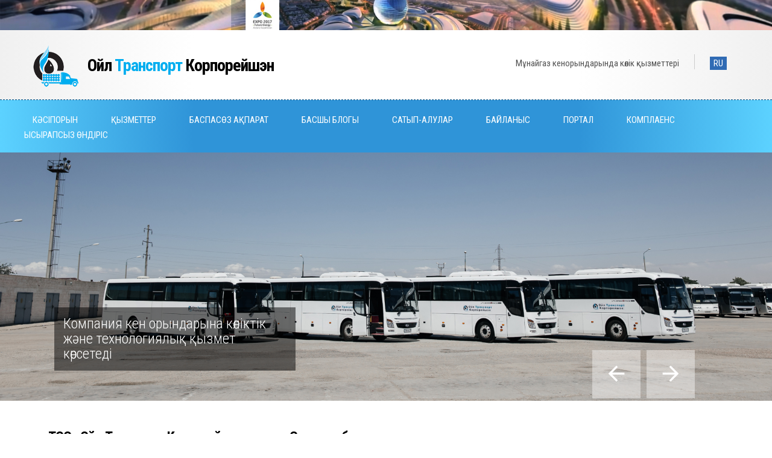

--- FILE ---
content_type: text/html
request_url: https://otk.kz/kz/
body_size: 33500
content:
  
   
 
<!DOCTYPE html>
<html lang="ru">
<head>
					    <title>Ойл Транспорт Корпорейшэн</title>
    <meta charset="utf-8">
    <meta name="format-detection" content="telephone=no"/>
    <link rel="icon" href="/images/logo_otc_new.png" type="image/x-icon">

	
    <link rel="stylesheet" href="https://db.edus.kz/_import/style.css">
    <link href='//fonts.googleapis.com/css?family=Open+Sans:400,600italic,700' rel='stylesheet' type='text/css'>
    <link href='//fonts.googleapis.com/css?family=Lato' rel='stylesheet' type='text/css'>
     <link href="https://fonts.googleapis.com/icon?family=Material+Icons" rel="stylesheet"> 
    <link rel="stylesheet" href="/css/grid.css">
    <link rel="stylesheet" href="/css/style.css">
	<!--<link href="/css/mtc_zakupki.css" rel="stylesheet" type="text/css" />
	<link href="/css/mtc_register.css" rel="stylesheet" type="text/css" />	
	-->
    <link rel="stylesheet" href="/css/owl-carousel.css">
    <link rel="stylesheet" href="/css/font-awesome.min.css">
    <link rel="stylesheet" href="/css/material-icons.css"> 
    <link rel="stylesheet" href="/css/search.css">

		<link href="/js/fancy/jquery.fancybox.css" rel="stylesheet" type="text/css" />
		<link href="/js/fancy/helpers/jquery.fancybox-buttons.css" rel="stylesheet" type="text/css" /> 
	
	<script src="/js/jquery.js"></script>	
    <script src="/js/jquery-migrate-1.2.1.js"></script>	
	

	<script type="text/javascript" src="/js/jquery.leanModal.min.js"></script>
    <script src='/js/device.min.js'></script>
	
 		<script type="text/javascript" src="/js/fancy/jquery.fancybox.pack.js"></script>
		<script type="text/javascript" src="/js/fancy/helpers/jquery.fancybox-buttons.js"></script> 		  	
	


	
	

    <!--[if lt IE 9]>
    <html class="lt-ie9">
    <div style=' clear: both; text-align:center; position: relative;'>
        <a href="http://windows.microsoft.com/en-US/internet-explorer/..">
            <img src="/images/ie8-panel/warning_bar_0000_us.jpg" border="0" height="42" width="820"  alt="You are using an outdated browser. For a faster, safer browsing experience, upgrade for free today."/>
        </a>
    </div>
    <script src="/js/html5shiv.js"></script>
    <![endif]-->

    <script type="text/javascript">
			$(document).ready(function() {
				$(".fancybox-button").fancybox({
					prevEffect		: "fade",
					nextEffect		: "fade",
					openEffect 		: "fade",
					closeEffect		: "fade",
					openSpeed 		: "normal",
					closeSpeed 		: "normal",
					nextSpeed 		: "normal",
					prevSpeed		: "normal",


					closeBtn		: false,
					helpers		: {
						title	: { type : "inside" },
						buttons	: {}
					}
				});
			});
		  </script>


</head>
<body>
<div class="page">
    <!--========================================================
                              HEADER
    =========================================================-->
    <header>
		<div class="header-expo">
		</div>
        <div class="header-top">
            <div class="container">
                <!--Brand-->
                <div class="brand">
					<!--<img src="/images/head_logo_otk.png">-->
					<img src="/images/logo_otc_new.png">
                    <a href="/kz/">Ойл <i>Транспорт</i> Корпорейшэн</a>
                </div>
                <!--END brand-->
                <div class="language">
                    <a href="/ru/">RU</a>                </div>					
                <!--Contact-info-->
                <address class="contact-info  wow fadeInRight">
					Мұнайгаз кенорындарында көлік қызметтері                    
                </address>
			
                <!--END contact info-->
            </div>
        </div>

        <div id="stuck_container" class="stuck_container">
            <div class="">
                <div class="row ">
                    <div class="">
                        <!--Menu-->
                        <nav class="nav">
                            <ul class="sf-menu" data-type="navbar">
							

 <!-- строим меню --> 

<li  class = 'current-menu-item'  ><a href="/kz" $tmp_class_str ><i class="fa fa-home"></i></a>
</li>
<li  > 
 	<a href='/kz/company'>Кәсіпорын</a> 

</li> 

<li  > 
 	<a href='/kz/services'>Қызметтер</a> 

</li> 

<li  > 
 	<a href='/kz/news/events'>Баспасөз ақпарат</a> 

 


<!-- построение подуровня меню --> 
		 <ul> 
<li>		<a href='/kz/news/events'>Хабарлар және шаралар </a>
</li><li>		<a href='/kz/news/anons'>Хабарландырулар </a>
</li></ul>



 


<!-- конец построение подуровня меню --> 

</li> 

<li  > 
 	<a href='/kz/blog'>Басшы блогы</a> 

 


<!-- построение подуровня меню --> 
		 <ul> 
<li>		<a href='/kz/blog/biografia'>Басшы өмірбаяны </a>
</li><li>		<a href='/kz/blog/voprosy'>Сұрақ-жауаптар </a>
</li><li>		<a href='/kz/blog/question'>Сұрақ қою </a>
</li></ul>



 


<!-- конец построение подуровня меню --> 

</li> 

<li  > 
 	<a href='/kz/zakupki'>Сатып-алулар</a> 

 


<!-- построение подуровня меню --> 
		 <ul> 
<li>		<a href='/kz/zakupki/?type=zakup_plans'>Сатып-алу жоспарлары </a>
</li><li>		<a href='/kz/zakupki/?action=zakupki&amp;type=zakup_konkurs'>Ашық конкурс арқылы сатып алулар </a>
</li><li>		<a href='/kz/zakupki/zakup_price'>Баға ұсынысы тәсілімен сатып-алулар </a>
</li><li>		<a href='/kz/zakupki/?action=zakupki&amp;type=zakup_odin'>Бір көзден сатып алулар </a>
</li><li>		<a href='/kz/zakupki/contacts'>Сатып-алу бойынша жауапты мамандар </a>
</li></ul>



 


<!-- конец построение подуровня меню --> 

</li> 

<li  > 
 	<a href='/kz/contacts'>Байланыс</a> 

</li> 

<li  > 
 	<a href='http://otk.cportal.kz/kz/'>Портал</a> 

</li> 

<li  > 
 	<a href='complaens'>Комплаенс</a> 

 


<!-- построение подуровня меню --> 
		 <ul> 
<li>		<a href='/kz/complaens/about_com'>Комплаенс туралы </a>
</li><li>		<a href='/kz/complaens/politics'>Сыбайлас жемқорлыққа қарсы саясат </a>
</li><li>		<a href='/kz/complaens/management'>Комплаенс тәуекелін басқару </a>
</li><li>		<a href='/kz/complaens/communication'>Байланыс арналары </a>
</li><li>		<a href='/kz/complaens/declaration'>Жалпыға бірдей декларациялау </a>
</li><li>		<a href='/kz/complaens/faq'>Жиі қойылатын сұрақтар </a>
</li></ul>



 


<!-- конец построение подуровня меню --> 

</li> 

<li  > 
 	<a href='/kz/berezhlivoe'>Ысырапсыз өндіріс</a> 

 


<!-- построение подуровня меню --> 
		 <ul> 
<li>		<a href='/kz/berezhlivoe/kaidzen'>Кайзен ұсынысының үлгісі </a>
</li>
 


<!-- построение подуровня меню --> 
		 <ul> 
</ul>



 


<!-- конец построение подуровня меню --> 
<li>		<a href='/kz/berezhlivoe/predlozhenia'>Кайдзен ұсыныс журналы </a>
</li>
 


<!-- построение подуровня меню --> 
		 <ul> 
<li>		<a href='/kz/berezhlivoe/predlozhenia/kaidzenvsego'>Барлық Кайдзен-ұсыныстар </a>
</li><li>		<a href='/kz/berezhlivoe/predlozhenia/kaidzenprocess'>Кайдзен ұсыныстарын енгізу барысы </a>
</li></ul>



 


<!-- конец построение подуровня меню --> 
<li>		<a href='/kz/berezhlivoe/video'>СӨ Бейне </a>
</li><li>		<a href='/kz/berezhlivoe/public'>СӨ Басылым </a>
</li></ul>



 


<!-- конец построение подуровня меню --> 

</li> 


 <!-- конец построения меню  --> 

							
                            </ul>
                        </nav>
                        <!--END menu-->
                    </div>
                </div>
            </div>
        </div>

    </header>    <!--========================================================
                              CONTENT
    =========================================================-->
    <main>
	        <!-- section -->
        <section class="well-xs--inset-2 pos-relative">           
            <!--OWL carousel-->
            <div class="owl-carousel owl-carousel--2 text-lg-left">
                <div class="item">
                    <!--Blockquote-->
                    <blockquote class="quote">
                        <img src="/images/1-1 1 (1).jpg" alt="">
                        <div class="container">
                            <div class="row">
								<div class="col-md-8 quote__title">
								Компания кен орындарына көліктік және технологиялық қызмет көрсетеді								</div>
								<h2>&nbsp;</h2>
                            </div>
                        </div>
                    </blockquote>
                    <!--END Blockquote-->
                </div>

                <div class="item">
                    <!--Blockquote-->
                    <blockquote class="quote">
                        <img src="/images/1-2 1.png" alt="">
                        <div class="container">
                            <div class="row">
								<div class="col-md-8 quote__title">
								Компания жүктер мен жолаушыларды тасымалдау қызметтерін көрсетеді								
								</div>
								<h2>&nbsp;</h2>
                            </div>
                        </div>
                    </blockquote>
                    <!--END Blockquote-->
                </div>				

                <div class="item">
                    <!--Blockquote-->
                    <blockquote class="quote">
                        <img src="/images/1-3 1.png" alt="">
                        <div class="container">
                            <div class="row">
								<div class="col-md-8 quote__title">
								Көлік құралдарын жөндеу және техникалық қызмет көрсету								
						
								</div>
								<h2>&nbsp;</h2>
                            </div>
                        </div>
                    </blockquote>
                    <!--END Blockquote-->
                </div>
				
                <div class="item">
                    <!--Blockquote-->
                    <blockquote class="quote">
                        <img src="/images/1-4 1.png" alt="">
                        <div class="container">
                            <div class="row">
								<div class="col-md-8 quote__title">
								«Мұнай көлік корпорациясы» ЖШС 50 жылдан бері «Маңғыстаумұнайгаз» АҚ-на көлік қызметін көрсетіп келеді								</div>
								<h2>&nbsp;</h2>
                            </div>
                        </div>

                    </blockquote>
                    <!--END Blockquote-->
                </div>
				
        <!--        <div class="item">-->
                    <!--Blockquote-->
        <!--            <blockquote class="quote">-->
        <!--                <img src="/images/photo_slider_im5.jpg" alt="">-->
        <!--                <div class="container">-->
        <!--                    <div class="row">-->
								<!--<div class="col-md-8 quote__title">-->
								<!--ТОО «Ойл Tранспорт Kорпорейшэн» оказывает транспортные услуги АО «Мангистаумунайгаз» в течении 50 лет-->
								<!--</div>-->
								<!--<h2>&nbsp;</h2>-->
        <!--                    </div>-->
        <!--                </div>-->
        <!--            </blockquote>-->
                    <!--END Blockquote-->
        <!--        </div>				-->
            </div>
            <!--END OWL caousel-->
        </section>
        <!-- END section -->
 
		<section class="well-sm">	
            <div class="container">

            

                <div class="row row-no-gutter flow-offset-1 text-left">

			<div class="mainpage_about">
     <div class="container">
	    <div class="border-ten"></div>	
        <div class="wrapper2">
            <div class="row"> 					

					<div class="col-lg-4 col-md-4 col-sm-4 wow fadeInLeft">
					  <div id="padding10">						
	<h2>ТОО «Ойл Tранспорт Kорпорейшэн»</h2><div class="annot"><b>ТОО «Ойл Tранспорт Kорпорейшэн»</b> ЖШС 50 жыл бойы 
«Маңғыстаумұнайгаз» АҚ көліктік қызметтерін көрсетеді. Бірлескен 
жұмыстың барлық жылдарында «Клиент» тарапынан шағымдар болмады.<p>Компания Қазақстан Республикасының заңнамасымен тыйым салынбаған мынадай негізгі қызметтерді жүзеге асырады:</p>

<p>- жүктерді және жолаушыларды тасымалдау қызметтерін көрсету;</p>

<p>- кенорындарын көліктік-технологиялық сүйемелдеу;</p>

<p>- көлік құралдарын жөндеу және техникалық қызмет көрсету бойынша қызмет көрсету;</p>

<p>- Қазақстан Республикасының заңнамасымен тыйым салынбаған өзге де қызмет.</p>

<p>Қазіргі уақытта компанияда 299 адам жұмыс істейді. Олардың барлығы 
жоғары білікті мамандар. Көлік құралдары мен арнайы техниканың саны 
29.10.2018 ж. - 269 бірлік  <br /></p>
 </div><p>&nbsp;</p>			        <h2>Қазақстан мұнайына 120 жыл</h2>
	                    <iframe style="width: 100%; height: 260px" src="https://www.youtube.com/embed/eQ-Nm18M5Xs" frameborder="0" allow="accelerometer; autoplay; encrypted-media; gyroscope; picture-in-picture" allowfullscreen></iframe>
	                    <span style="text-align: justify; font-weight: 700; color: #1774ba;">Ойл Транспорт Корпорейшэн» ЖШС  ұжымы Қазақстан мұнайының 120 жыл, Қаламқас кенорнының 40 жыл толуымен және мұнайгаз кешені қызметкерлерінің төл мерекесімен  әріптестерін құттықтады.</span>
					  </div>
					   
					  <div class="" style="padding:15px 0px;">
                            <img src="/images/Постер 1_(каз).jpg" alt="" ?>
                        </div>
                         
					  <div class="" style="padding:15px 0px;">
                            <img src="/images/Постер 1_.jpg" alt="" ?>
                        </div>
					</div>
					
					<div class="col-lg-5 col-md-5 col-sm-5">
					  <div id="padding10">
 									 
	<div class="newsline wow fadeInUp" data-wow-duration="1s" data-wow-delay="0.1s"><h2>Соңғы хабарлар</h2><p class="date"><strong>31 желтоқсан</strong> 2026</p><h4><a href="/kz/news/events/?title=azamattyik_korganyis_salasyindagyi_okular_-_jattyigularga_katyisu_457" class="content_right_link">Азаматтық қорғаныс саласындағы оқулар - жаттығуларға қатысу</a></h4><p style="text-align:left"></p><p class="date"><strong>15 шілде</strong> 2025</p><h4><a href="/kz/news/events/?title=«kazmunaygaz»_uk_ak_direktorlar_kenesyinyin_2025_jyilgyi_11_akpandagyi_sheshyimyimen_«kazmunaygaz»_uk_ak_yiskerlyik_etika_kodeksyi_jana_redaktsiyada_bekyityildyi_185" class="content_right_link">«ҚазМұнайГаз» ҰК АҚ Директорлар кеңесінің 2025 жылғы 11 ақпандағы шешімімен «ҚазМұнайГаз» ҰК АҚ Іскерлік этика кодексі жаңа редакцияда бекітілді.</a></h4><p style="text-align:left"></p><p class="date"><strong>20 ақпан</strong> 2025</p><h4><a href="/kz/news/events/?title=byiryinshyi_basshyinyin_2024_jyildyin_866" class="content_right_link">Бірінші басшының 2024 жылдың</a></h4><p style="text-align:left"><p><span style="text-align:justify;">Ағымдағы жылдың «19» ақпан күні «Ойл Транспорт Корпорейшэн» ЖШС жұмыс беруші мен жұмыскерлер арасындағы ішкі коммуникациялар ережесіне сәйкес Бірінші басшының 2024 жылдың қорытынды есептік кездесуі өткенін хабарлаймыз.<span> </span></span></p>
</p><p class="date"><strong>19 ақпан</strong> 2025</p><h4><a href="/kz/news/events/?title=«19»_akpan_2025_jyilyi_«otk»_jshs_byiryinshyi_basshyinyin_jyildyik_koryityindyisyi_boyyinsha_enbek_ujyimyimen_josparlyi_eseptyik_kezdesuyi_ottyi_454" class="content_right_link">«19» ақпан 2025 жылы «ОТК» ЖШС бірінші басшының жылдық қорытындысы бойынша еңбек ұжымымен жоспарлы есептік кездесуі өтті</a></h4><p style="text-align:left"><p><span style="text-align:justify;">«Ойл Транспорт Корпорейшэн» ЖШС-нің (бұдан әрі – ОТК) әлеуметтік жағдайын тұрақтандыру, қызметкерлердің әлеуметтік-еңбек жағдайларын жақсарту және қызметкерлердің талаптарын қарастыру мақсатында, «Бірінші басшының еңбек ұжымымен жоспарлы есептік кездесу» 2024 жылдың қорытынды есептік кездесуін бас директоры еңбек ұжымымен толықтай таныстыратын атап өтті.<span> </span></span></p>
</p><p class="date"><strong>23 желтоқсан</strong> 2024</p><h4><a href="/kz/news/events/?title=enbek_kauyipsyizdyigyi_men_enbektyi_korgau_maseleleryin_jaksartuga_koskan_ulesteryi_ushyin_kyizmetketkerlerdyin_jakyindaryina_«otk»_atyinan_algyis_hattar_tabyistaldyi_159" class="content_right_link">Еңбек қауіпсіздігі мен еңбекті қорғау мәселелерін жақсартуға қосқан үлестері үшін қызметкеткерлердің жақындарына «ОТК» атынан алғыс хаттар табысталды</a></h4><p style="text-align:left"><p style="text-align:justify;">«2024 жылға арналған Жол картасы» іс-шаралар жоспарын орындау үшін «Ойл Транспорт Корпорейшэн» ЖШС (бұдан кейін - «ОТК») еңбек қауіпсіздігі мен еңбекті қорғау мәселелерін жақсартуға қосқан үлестері үшін қызметкеткерлердің жақындарына «ОТК» атынан алғыс хаттар табысталды. Біздің ұйымға аса маңыздылықпен қаралатын, еңбек қауіпсіздігі мен еңбекті қорғау және тиісті мәселелерін жақсартуға септігін  тигізіп, белсенділік танытқандары үщін төмендегі қызметкерлердің жақындарына алғыс айтамыз:</p>
</p></div>
					    
					  </div> 	
					</div>
					
					<div class="col-lg-3 col-md-3 col-sm-3 wow fadeInRight">
					  <div id="padding10">					
												<p>&nbsp;</p>
				<!--
		<div class="link_cportal">
			<a href="http://mtc.cportal.kz">
			    <img src="/images/img_cportal_link.png">
			</a>					  
		</div>	
-->		
		<div style="padding:5px">
				<a href="http://privatization.sk.kz/" target="_blank"><img src="/images/bnrs/bn_privatization2014-2016.png"></a>
		</div>
				<p>&nbsp;</p>
										 
	<div class="newsline wow fadeInUp" data-wow-duration="1s" data-wow-delay="0.1s"><h2>Хабарландырулар</h2><p class="date"><strong>08 қаңтар</strong> 2026</p><h4><a href="/kz/news/anons/?title=«oyl_transport_korporeyshen»_jshs-nyin_mulkyin_jalga_beru_boyyinsha_konkurs_otkyizu_turalyi_habarlandyiru_654" class="content_right_link">«Ойл Транспорт Корпорейшэн» ЖШС-нің мүлкін жалға беру бойынша конкурс өткізу туралы Хабарландыру</a></h4><p style="text-align:left"><p align="center" style="text-align:center;"><br />
</p>

</p><p class="date"><strong>29 желтоқсан</strong> 2025</p><h4><a href="/kz/news/anons/?title=mulyiktyi_jalga_beru_boyyinsha_«oyl_transport_korporeyshen»_jshs-nyin_konkursyin_otkyizu_turalyi_habarlandyiru_175" class="content_right_link">Мүлікті жалға беру бойынша «Ойл Транспорт Корпорейшэн» ЖШС-нің конкурсын өткізу туралы ХАБАРЛАНДЫРУ</a></h4><p style="text-align:left"></p><p><a href="/ru/news/anons" class="content_right_link">Все объявления</a></p></div>
					<div class="otk_award_2017">
						
						    <h4>ОТК сыйлығы</h4>
						<img src="/images/otk_award.png">
						<p><strong>&laquo;Қауіпсіз еңбек жағдайлары үшін&raquo;</strong><br>Астана 2017</p>
						    					</div>
				
					  </div>
						</div>
                </div>            
			</div>
		</div>
	  </div>
			 


	
 
			  </div>
		   </div> 
	</section>
	<!-- END content -->		
		
        <!-- section -->
		<!--
        <section class="well-sm">
            <h1>Top apartments for rent</h1>

            <div class="container-fluid">
                <div class="row row-no-gutter flow-offset-1 text-center">
                
                    <div class="col-lg-3">
                        <div class="product text-lg-left">

                            <img src="/images/page-1_img01.jpg" alt="">

                            <div class="product__overlay">
                                <a href="#" class="btn btn-md btn-primary link--no-line button--nina" data-text="Learn MORE">
                                    <span>L</span><span>e</span><span>a</span><span>r</span><span>n</span>
                                    <span>m</span><span>o</span><span>r</span><span>e</span>
                                </a>
                            </div>
                            <div class="product__content" data-equal-group="1">
                                <h2>Longwood Towers (NY, 280m<sup>2</sup>)</h2>

                                <div class="price">$ 510,000</div>
                            </div>


                        </div>
                    </div>
                    <div class="col-lg-3">

                        <div class="product text-lg-left">

                            <img src="/images/page-1_img02.jpg" alt="">

                            <div class="product__overlay">
                                <a href="#" class="btn btn-md btn-primary link--no-line button--nina" data-text="Learn MORE">
                                    <span>L</span><span>e</span><span>a</span><span>r</span><span>n</span>
                                    <span>m</span><span>o</span><span>r</span><span>e</span>
                                </a>
                            </div>
                            <div class="product__content" data-equal-group="1">
                                <h2>St Vincent Place (LA, 640m<sup>2</sup>)</h2>

                                <div class="price">$ 120,000</div>

                            </div>

                        </div>
                    </div>
                    <div class="col-lg-3">

                        <div class="product text-lg-left">

                            <img src="/images/page-1_img03.jpg" alt="">

                            <div class="product__overlay">
                                <a href="#" class="btn btn-md btn-primary link--no-line button--nina" data-text="Learn MORE">
                                    <span>L</span><span>e</span><span>a</span><span>r</span><span>n</span>
                                    <span>m</span><span>o</span><span>r</span><span>e</span>
                                </a>
                            </div>
                            <div class="product__content" data-equal-group="1">
                                <h2>9867 Mill Road (NY, 450m<sup>2</sup>)</h2>

                                <div class="price">$ 240,000</div>
                            </div>


                        </div>
                    </div>
                    <div class="col-lg-3">

                        <div class="product text-lg-left">

                            <img src="/images/page-1_img04.jpg" alt="">

                            <div class="product__overlay">
                                <a href="#" class="btn btn-md btn-primary link--no-line button--nina" data-text="Learn MORE">
                                    <span>L</span><span>e</span><span>a</span><span>r</span><span>n</span>
                                    <span>m</span><span>o</span><span>r</span><span>e</span>
                                </a>
                            </div>
                            <div class="product__content" data-equal-group="1">
                                <h2>8901 Marmora Road (LA, 480m<sup>2</sup>)</h2>

                                <div class="price">$ 750,000</div>
                            </div>


                        </div>
                    </div>
                </div>
				
                 

            </div>
        </section> -->
        <!-- END section -->

		
		
		






        <!-- section -->
        <section class="well-sm">
            <div class="container">
                <div class="row text-md-center">
                    
                    <div class="col-lg-6 col-md-6 col-sm-12">
						<div class="map_monitoring">
						<a href="http://zakup.sk.kz" target="_blank">
						<img src="/images/zakup_1.gif">
						</a>
						</div>
					</div>
                    
                     <div class="col-lg-6 col-md-6 col-sm-12">
						<div class="map_monitoring">
						<a href="http://zakup.sk.kz" target="_blank">
						<img src="/images/zakup_gif_2.gif">
						</a>
						</div>
					</div>
                    
                    
				
					<!--<div class="col-lg-3 col-md-3 col-sm-3">-->
					<!--	<div class="map_monitoring">-->
					<!--	<a href="/kazcontent/">-->
					<!--	<img src="/images/map_kaz.gif">-->
					<!--	<p>Карта мониторинга казахстанского содержания</p>-->
					<!--	</a>-->
					<!--	</div>-->
					<!--</div>-->
					
					<!--<div class="col-lg-5 col-md-5 col-sm-5">-->
					<!--	<div class="map_monitoring">-->
					<!--	<a href="http://enstru.kz"><img src="/images/bnrs/bn_EHC_RUS.png"></a>-->
					<!--	<a href="http://skm.kz"><img src="/images/bnrs/bn_SKMKZ_RUS.png"></a>						-->
					<!--	</div>-->
					<!--</div>-->
					
					<!--<div class="col-lg-4 col-md-4 col-sm-4">-->
						
						<!--
					<!--	<div class="btn_register_portal">-->
					<!--	<a href="http://skm.kz/ru/agreement/">Зарегистрироваться на портале</a>-->
					<!--	</div>-->
					<!--	-->
					<!--	<a href="http://skm.kz/ru/"><img src="/images/bnrs/bnr_skm_wide.gif"></a>-->
						
					<!--</div>					-->
                </div>
            </div>
        </section>
        <!-- END section -->	
		
		

		
        <!-- section -->
        <section class="well-xs bg-contrast-variant-1">
            <div class="container">
                <div class="row text-lg-center">
				   <div class="col-lg-12">							   
				   
							  <div class="links_bnrs">
							  <a href="http://www.halyk-ipo.kz"><img src="/images/bnrs/bn_ipo.jpg"></a>
							  <!--<a href="http://zakup.sk.kz"><img src="/images/bnrs/bn_tender-sk.jpg"></a>-->
							   <a href="http://zakup.sk.kz"><img src="/images/bnrs/bn_samruk_2.png"></a>
							  <a href="http://www.strategy2050.kz"><img src="/images/bnrs/bn_kz2050.jpg"></a>
							  <a href="https://expo2017astana.com"><img src="/images/bnrs/bn_expo2017_1.jpg"></a>
							  <a href="https://expo2017astana.com"><img src="/images/bnrs/bn_expo2017_2.jpg"></a>
					  

                </div>
				</div>
            </div>
        </section>
        <!-- END section -->		
			
        <!-- section -->
        <section class="well-xs">
            <div class="container">
                <div class="row text-lg-center">
				   <div class="col-lg-12">						   
				   
							  <div class="links_partners">
							  <img src="/images/bnrs/partner_2.png">
							  <img src="/images/bnrs/partner_1.png">
							  <img src="/images/bnrs/partner_3.png">
							  <img src="/images/bnrs/partner_4.png">
					  

                </div>
				</div>
            </div>
        </section>
        <!-- END section -->
		
				
		
    </main>

    <!--========================================================
                              FOOTER
    =========================================================-->
    <footer>
        <div class="container">
            <div class="row text-lg-left">
                <div class="col-lg-4 col-md-4 col-sm-12">
                    <!--Brand-->
                    <div class="brand">
                        <a href="/kz/">Ойл Транспорт Корпорейшэн</a>
						 Мұнайгаз кенорындарында көлік қызметтері                    </div>
                    <!--END brand-->
                </div>
                <div class="col-lg-5 col-md-4 col-sm-12">

                </div>				
				<!--
                <div class="col-lg-2 text-center">                    
                    <ul class="inline-list offset-4">
                        <li>
                            <a href="#" class="icon icon-xs fa-facebook"></a>
                        </li>
                        <li>
                            <a href="#" class="icon icon-xs fa-twitter"></a>
                        </li>
                        <li>
                            <a href="#" class="icon icon-xs fa-google-plus"></a>
                        </li>
                    </ul>
                </div>
				-->
                <div class="col-lg-3 col-md-4 col-sm-12 col-lg-offset-5 text-lg-right">
                    <!--Contact info-->
                    <address class="contact-info">
                        Қазақстан Республикасы,<br>
                        Маңғыстау облысы,<br> Ақтау қаласы, индустриялық аймақ                       

                    </address>
                    <!--END contact info-->
                </div>
            </div>

            <div class="row">
                <div class="col-lg-4 col-md-3 col-sm-4 text-lg-left">
                    <!--Copyright-->
                    <p class="copyright">
                        <span id="copyright-year"></span> © Ойл Транспорт Корпорейшэн. All rights reserved.
                    </p>
                    <!--END Copyright-->
                    <!--<p class="offset-10"><a href="index-5.html">Пользовательское соглашение</a></p>-->
                    <!-- {%FOOTER_LINK} -->
                </div>
                <div class="col-lg-6 col-md-9 col-sm-8 col-lg-offset-2 text-lg-right">
                    <!--Menu-->
                    <nav class="nav">
                        <!--Inline-list-->
                        <ul class="inline-list">
                            
                            <li><a href="/kz/activity">Белсенділік</a></li>
                            <li><a href="/kz/services">Қызметтер</a></li>
                            <li><a href="/kz/zakupki">Сатып алу</a></li>
							<li><a href="/kz/contacts">Контактілер</a></li>                            
                        </ul>
                        <!--END Inline-list-->
                    </nav>
                    <!--END Menu-->
                </div>
            </div>
            <p class="top-line offset-2 inset-6 text-lg-left">
                Сайтты <a href="http://www.mediana.kz" class="developer">Mediana.kz</a> әзірлеген және жүргізген.            </p>
        </div>
    </footer>
</div>


<script src="/js/script.js"></script>
	<script type="text/javascript" src="/js/jquery.leanModal.min.js"></script>
		<script type="text/javascript">
			$(function() {
    			$('a[rel*=leanModal]').leanModal();
			});
		</script>	

</body>
</html>

--- FILE ---
content_type: text/css
request_url: https://otk.kz/css/style.css
body_size: 60016
content:
@charset "UTF-8";
@import url(animate.css);
@import url(//fonts.googleapis.com/css?family=Roboto+Condensed:300italic,400,300,700);
/*
* @section Main Styles
*/
body {
  color: #000;
  font: 400 15px/20px 'Roboto Condensed', "Open Sans", Calibri, Tahoma, sans-serif; 
  -webkit-text-size-adjust: none;
  background: #fff;
}

img {
  max-width: 100%;
  height: auto;
}

/*
* @subsection Typography
*/
h1, h2, h3, h4, h5, h6,
.heading-1, .heading-2, .heading-3, .heading-4, .heading-5, .heading-6 {
  line-height: 1;
  font-weight: 400;
}

h1 a:hover, h2 a:hover, h3 a:hover, h4 a:hover, h5 a:hover, h6 a:hover,
.heading-1 a:hover, .heading-2 a:hover, .heading-3 a:hover, .heading-4 a:hover, .heading-5 a:hover, .heading-6:hover {
  color: #012653;
}
h1 a:after, h2 a:after, h3 a:after, h4 a:after, h5 a:after, h6 a:after,
.heading-1 a:after, .heading-2 a:after, .heading-3 a:after, .heading-4 a:after, .heading-5 a:after, .heading-6:after {
  display: none;
}

h1,
.heading-1 {
  font-size: 30px;
  font-weight: 700;
}

h2,
.heading-2 {
  margin:20px 0px 30px 0px;	  
  font: 700 24px/20px 'Roboto Condensed', "Open Sans", Calibri, sans-serif;
  letter-spacing: -1px;
  border-bottom: 1px solid #bbb;
  padding-bottom:4px;
 

  
}

h3,
.heading-3 {
  margin:20px 0px;	
  font-size: 24px;
  line-height: 1;
  text-transform: normal;
 
}

h4,
.heading-4 {
  font-size: 17px;
  font-weight: 700;
  color: #0247AE;
 
}

h5,
.heading-5 {
  font-size: 18px;
  text-transform: uppercase;
 
}

h6,
.heading-6 {
  font-size: 16px;
  font-weight: 700;
  text-transform: uppercase;
 
}

@media (min-width: 992px) {
  h1,
  .heading-1 {
    font-size: 36px;
    line-height: 1.38889;
  }
}
@media (min-width: 1200px) {
  .heading-1.big,
  h1.big {
    font-size: 46px;
  }
}
.semi-bold {
  font-weight: 600;
}

strong,
.bold {
  font-weight: 700;
}

.italic {
  font-style: italic;
}

.big {
  font-size: 32px;
  line-height: 1.2;
  font-weight: 700;
  letter-spacing:-1px;
	line-height: 0.8;
	font-weight: 700;
	/*text-shadow: 1px 0px 1px #000;*/ 
	
}

p.big {
  font-size: 18px;
  line-height: 1.66667;
  font-weight: 400;
}

.ubig {
  font-size: 38px;
  line-height: 1.2;
  font-weight: 700;
}

.on-top {
  z-index: 2;
  position: relative;
}

@media (min-width: 992px) {
  .big {
    font-size: 45px;
    line-height: 1;
  }

  .ubig {
    font-size: 72px;
  }
}
.small {
  font-size: 14px;
  line-height: 1.71429;
}

.uppercase {
  text-transform: uppercase;
}

a {
  font: inherit;
  color: inherit;
  color: #1774ba;
  text-decoration: none;
  padding-bottom: 5px;
  position: relative;
  -moz-transition: 0.3s;
  -o-transition: 0.3s;
  -webkit-transition: 0.3s;
  transition: 0.3s;
}
a:hover {
	text-decoration: underline;
}
a:after {
  position: absolute;
  top: 100%;
  left: 0;
  width: 100%;
  height: 1px;
  content: '';
  opacity: 0;
  -moz-transition: 0.3s;
  -o-transition: 0.3s;
  -webkit-transition: 0.3s;
  transition: 0.3s;
  -moz-transform: translateY(-10px);
  -ms-transform: translateY(-10px);
  -o-transform: translateY(-10px);
  -webkit-transform: translateY(-10px);
  transform: translateY(-10px);
}
a:hover::after, a:focus::after {
  height: 5px;
  opacity: 1;
  transform: translateY(0px);
  color: #000;
  
}
a:focus {
  outline: none;
}
a:active {
  background-color: transparent;
}

.rd-mobilemenu_ul a:after,
.link--no-line:after {
  display: none;
}

a[href^="mailto:"],
a[href^="tel:"],
a[href^="callto:"] {
  color: inherit;
  text-decoration: none;
}
a[href^="mailto:"]:hover,
a[href^="tel:"]:hover,
a[href^="callto:"]:hover {
  color: #004878;
  
}
a[href^="mailto:"]:hover::after, a[href^="mailto:"]:focus::after,
a[href^="tel:"]:hover::after,
a[href^="tel:"]:focus::after,
a[href^="callto:"]:hover::after,
a[href^="callto:"]:focus::after {
  height: 5px;
  opacity: 1;
  transform: translateY(0px);
}

.fa {
  line-height: inherit;
}

[class*='fa-']:before {
  font-weight: 400;
  font-family: "FontAwesome";
}
[class*='fa-']:hover:after {
  display: none;
}

.page {
  overflow: hidden;	
	margin-left: auto;
	margin-right: auto;  
	/*max-width: 1200px;*/
}


.paging {
  font-size: 15px;
  color: #ffffff; 
  font-weight: normal;
  font-family: Arial;
  letter-spacing:-2px;
}
.pager_line {
  /*border-top: 2px solid #ccc;
  margin: 30px 0px;*/
  padding: 10px 0px;
  width: 100%;
  position: relative;
}
.pager_activ {
  display:inline;
  /*background-color:#e2dcbe;
  border: 1px solid #dbd3c9;*/
  background-color:#ccc;  
      border-radius:0px;
  margin:0px 5px;
      padding: 5px 10px;
}
.pager {
  display:inline;
  /*background-color:#ffc000;
  border:0px  solid #ffc000;*/
    
  background-color:#0247AE;;
    border-radius:0px;
  margin:2px;
      padding: 5px 10px;
    color:#ffffff;
}
.pager a{
  color: #ffffff; 
    padding: 0 0px;

}
.pager:hover {  
  background-color:#f38a00;
}



.lt-ie9 .page {
  min-width: 1200px;
}

.clearfix:before, .clearfix:after {
  display: table;
  content: "";
  line-height: 0;
}
.clearfix:after {
  clear: both;
}

.circle {
  border-radius: 50%;
}

.letter-spacing-1 {
  letter-spacing: 2.1px;
}

html.lt-ie10 .row-no-gutter, .row-no-gutter {
  margin-left: 0;
  margin-right: 0;
}
html.lt-ie10 .row-no-gutter > [class*='col'], .row-no-gutter > [class*='col'] {
  padding-left: 3px;
  padding-right: 4px;
}

.float-left {
  float: left;
}

.pos-relative {
  position: relative;
}

@media (min-width: 1200px) {
  .pos-absolute-center {
    position: absolute;
    z-index: 9;
    top: 25px;
    left: 50%;
    -moz-transform: translateX(-50%);
    -ms-transform: translateX(-50%);
    -o-transform: translateX(-50%);
    -webkit-transform: translateX(-50%);
    transform: translateX(-50%);
  }
}
@media (min-width: 1500px) {
  .pos-absolute-center {
    position: absolute;
    z-index: 9;
    top: 60px;
    left: 50%;
    -moz-transform: translateX(-50%);
    -ms-transform: translateX(-50%);
    -o-transform: translateX(-50%);
    -webkit-transform: translateX(-50%);
    transform: translateX(-50%);
  }
}
.top-line {
  border-top: 1px solid #3f4549;
}

.link-1,
a[href^="mailto:"].link-1 {
  position: relative;
  color: #516fb5;
}
.link-1:after,
a[href^="mailto:"].link-1:after {
  content: '';
  background: #516fb5;
  height: 1px;
  width: 100%;
  position: absolute;
  bottom: -5px;
  top: auto;
  left: 0;
  opacity: 1;
}
.link-1:hover:after,
a[href^="mailto:"].link-1:hover:after {
  height: 5px;
}

/*
* @section Type System
*/
/*
* @subsection Floating
*/
.pull-left {
  float: left;
}

.pull-none {
  float: none;
}

.pull-right {
  float: right;
}

@media (min-width: 480px) {
  .pull-xs-left {
    float: left;
  }

  .pull-xs-none {
    float: none;
  }

  .pull-xs-right {
    float: right;
  }
}
@media (min-width: 768px) {
  .pull-sm-left {
    float: left;
  }

  .pull-sm-none {
    float: none;
  }

  .pull-sm-right {
    float: right;
  }
}
@media (min-width: 992px) {
  .pull-md-left {
    float: left;
  }

  .pull-md-none {
    float: none;
  }

  .pull-md-right {
    float: right;
  }
}
@media (min-width: 1200px) {
  .pull-lg-left {
    float: left;
  }

  .pull-lg-none {
    float: none;
  }

  .pull-lg-right {
    float: right;
  }
}
/*
* @subsection Alignment
*/
.text-left {
  text-align: left;
}

.text-center {
  text-align: center;
}

.text-right {
  text-align: right;
}

@media (min-width: 480px) {
  .text-xs-left {
    text-align: left;
  }

  .text-xs-center {
    text-align: center;
  }

  .text-xs-right {
    text-align: right;
  }
}
@media (min-width: 768px) {
  .text-sm-left {
    text-align: left;
  }

  .text-sm-center {
    text-align: center;
  }

  .text-sm-right {
    text-align: right;
  }
}
@media (min-width: 992px) {
  .text-md-left {
    text-align: left;
  }

  .text-md-center {
    text-align: center;
  }

  .text-md-right {
    text-align: right;
  }
}
@media (min-width: 1200px) {
  .text-lg-left {
    text-align: left;
  }

  .text-lg-center {
    text-align: center;
  }

  .text-lg-right {
    text-align: right;
  }
}
/*
* @section Main Layout
*/
h1 + p {
  margin-top: 30px;
}

h2 + p {
  margin-top: 15px;
}

p + p {
  margin-top: 20px;
}

p + h2 {
  margin-top: 34px;
}

img + h2 {
  margin-top: 50px;
}

h1 + .container-fluid {
  margin-top: 49px;
}

p + .btn {
  margin-top: 55px;
}

.owl-carousel + .btn {
  margin-top: 15px;
}

@media (min-width: 992px) {
  .owl-carousel + .btn {
    margin-top: 49px;
  }
}
/*
* @subsection Well
*/
.well-xs,
.well-md,
.well-lg {
  padding-top: 61px;
  padding-bottom: 61px;
}

.well-xs--inset-1 {
  padding-top: 33px;
  padding-bottom: 87px;
}
.well-xs--inset-2 {
  padding-top: 0px;
  padding-bottom: 0;
}

.well-sm {
  padding-top: 20px;
  padding-bottom: 82px;
}
.well-sm--inset-1 {
  padding-bottom: 51px;
}

.well-md--inset-5 {
  padding-bottom: 110px;
}

@media (min-width: 992px) {
  .well-xs--inset-2 {
    padding-top: 0px;
	background-color: #020924;
  }

  .well-md {
    padding-top: 161px;
    padding-bottom: 99px;
  }
  .well-md--inset-1 {
    padding-top: 79px;
    padding-bottom: 80px;
  }
  .well-md--inset-2 {
    padding-top: 65px;
    padding-bottom: 104px;
  }
  .well-md--inset-3 {
    padding-bottom: 66px;
  }

  .well-lg {
    padding-top: 186px;
    padding-bottom: 198px;
  }
}
@media (min-width: 1200px) {
  .well-md--inset-5 {
    padding-bottom: 80px;
  }
}
/*
* @subsection offsets
*/
.flow-offset-1 > * + * {
  margin-top: 60px;
}
@media (min-width: 480px) {
  html:not(.lt-ie10) .flow-offset-1 > .col-xs-1:nth-child(n), html:not(.lt-ie10) .flow-offset-1 > .col-xs-2:nth-child(n), html:not(.lt-ie10) .flow-offset-1 > .col-xs-3:nth-child(n), html:not(.lt-ie10) .flow-offset-1 > .col-xs-4:nth-child(n), html:not(.lt-ie10) .flow-offset-1 > .col-xs-5:nth-child(n), html:not(.lt-ie10) .flow-offset-1 > .col-xs-6:nth-child(n), html:not(.lt-ie10) .flow-offset-1 > .col-xs-7:nth-child(n), html:not(.lt-ie10) .flow-offset-1 > .col-xs-8:nth-child(n), html:not(.lt-ie10) .flow-offset-1 > .col-xs-9:nth-child(n), html:not(.lt-ie10) .flow-offset-1 > .col-xs-10:nth-child(n), html:not(.lt-ie10) .flow-offset-1 > .col-xs-11:nth-child(n), html:not(.lt-ie10) .flow-offset-1 > .col-xs-12:nth-child(n) {
    margin-top: 0;
  }
}
@media (min-width: 480px) {
  html:not(.lt-ie10) .flow-offset-1 > .col-xs-1:nth-child(n + 13), html:not(.lt-ie10) .flow-offset-1 > .col-xs-2:nth-child(n + 7), html:not(.lt-ie10) .flow-offset-1 > .col-xs-3:nth-child(n + 5), html:not(.lt-ie10) .flow-offset-1 > .col-xs-4:nth-child(n + 4), html:not(.lt-ie10) .flow-offset-1 > .col-xs-6:nth-child(n + 3), html:not(.lt-ie10) .flow-offset-1 > .col-xs-12:nth-child(n + 2) {
    margin-top: 60px;
  }
}
@media (min-width: 768px) {
  html:not(.lt-ie10) .flow-offset-1 > .col-sm-1:nth-child(n), html:not(.lt-ie10) .flow-offset-1 > .col-sm-2:nth-child(n), html:not(.lt-ie10) .flow-offset-1 > .col-sm-3:nth-child(n), html:not(.lt-ie10) .flow-offset-1 > .col-sm-4:nth-child(n), html:not(.lt-ie10) .flow-offset-1 > .col-sm-5:nth-child(n), html:not(.lt-ie10) .flow-offset-1 > .col-sm-6:nth-child(n), html:not(.lt-ie10) .flow-offset-1 > .col-sm-7:nth-child(n), html:not(.lt-ie10) .flow-offset-1 > .col-sm-8:nth-child(n), html:not(.lt-ie10) .flow-offset-1 > .col-sm-9:nth-child(n), html:not(.lt-ie10) .flow-offset-1 > .col-sm-10:nth-child(n), html:not(.lt-ie10) .flow-offset-1 > .col-sm-11:nth-child(n), html:not(.lt-ie10) .flow-offset-1 > .col-sm-12:nth-child(n) {
    margin-top: 0;
  }
}
@media (min-width: 768px) {
  html:not(.lt-ie10) .flow-offset-1 > .col-sm-1:nth-child(n + 13), html:not(.lt-ie10) .flow-offset-1 > .col-sm-2:nth-child(n + 7), html:not(.lt-ie10) .flow-offset-1 > .col-sm-3:nth-child(n + 5), html:not(.lt-ie10) .flow-offset-1 > .col-sm-4:nth-child(n + 4), html:not(.lt-ie10) .flow-offset-1 > .col-sm-6:nth-child(n + 3), html:not(.lt-ie10) .flow-offset-1 > .col-sm-12:nth-child(n + 2) {
    margin-top: 60px;
  }
}
@media (min-width: 992px) {
  html:not(.lt-ie10) .flow-offset-1 > .col-md-1:nth-child(n), html:not(.lt-ie10) .flow-offset-1 > .col-md-2:nth-child(n), html:not(.lt-ie10) .flow-offset-1 > .col-md-3:nth-child(n), html:not(.lt-ie10) .flow-offset-1 > .col-md-4:nth-child(n), html:not(.lt-ie10) .flow-offset-1 > .col-md-5:nth-child(n), html:not(.lt-ie10) .flow-offset-1 > .col-md-6:nth-child(n), html:not(.lt-ie10) .flow-offset-1 > .col-md-7:nth-child(n), html:not(.lt-ie10) .flow-offset-1 > .col-md-8:nth-child(n), html:not(.lt-ie10) .flow-offset-1 > .col-md-9:nth-child(n), html:not(.lt-ie10) .flow-offset-1 > .col-md-10:nth-child(n), html:not(.lt-ie10) .flow-offset-1 > .col-md-11:nth-child(n), html:not(.lt-ie10) .flow-offset-1 > .col-md-12:nth-child(n) {
    margin-top: 0;
  }
}
@media (min-width: 992px) {
  html:not(.lt-ie10) .flow-offset-1 > .col-md-1:nth-child(n + 13), html:not(.lt-ie10) .flow-offset-1 > .col-md-2:nth-child(n + 7), html:not(.lt-ie10) .flow-offset-1 > .col-md-3:nth-child(n + 5), html:not(.lt-ie10) .flow-offset-1 > .col-md-4:nth-child(n + 4), html:not(.lt-ie10) .flow-offset-1 > .col-md-6:nth-child(n + 3), html:not(.lt-ie10) .flow-offset-1 > .col-md-12:nth-child(n + 2) {
    margin-top: 40px;
  }
}
@media (min-width: 1200px) {
  html:not(.lt-ie10) .flow-offset-1 > .col-lg-1:nth-child(n), html:not(.lt-ie10) .flow-offset-1 > .col-lg-2:nth-child(n), html:not(.lt-ie10) .flow-offset-1 > .col-lg-3:nth-child(n), html:not(.lt-ie10) .flow-offset-1 > .col-lg-4:nth-child(n), html:not(.lt-ie10) .flow-offset-1 > .col-lg-5:nth-child(n), html:not(.lt-ie10) .flow-offset-1 > .col-lg-6:nth-child(n), html:not(.lt-ie10) .flow-offset-1 > .col-lg-7:nth-child(n), html:not(.lt-ie10) .flow-offset-1 > .col-lg-8:nth-child(n), html:not(.lt-ie10) .flow-offset-1 > .col-lg-9:nth-child(n), html:not(.lt-ie10) .flow-offset-1 > .col-lg-10:nth-child(n), html:not(.lt-ie10) .flow-offset-1 > .col-lg-11:nth-child(n), html:not(.lt-ie10) .flow-offset-1 > .col-lg-12:nth-child(n) {
    margin-top: 0;
  }
}
@media (min-width: 1200px) {
  html:not(.lt-ie10) .flow-offset-1 > .col-lg-1:nth-child(n + 13), html:not(.lt-ie10) .flow-offset-1 > .col-lg-2:nth-child(n + 7), html:not(.lt-ie10) .flow-offset-1 > .col-lg-3:nth-child(n + 5), html:not(.lt-ie10) .flow-offset-1 > .col-lg-4:nth-child(n + 4), html:not(.lt-ie10) .flow-offset-1 > .col-lg-6:nth-child(n + 3), html:not(.lt-ie10) .flow-offset-1 > .col-lg-12:nth-child(n + 2) {
    margin-top: 40px;
  }
}

/*
* @subsection offsets
*/
.offset-1 {
  margin-top: 26px;
}

.offset-2 {
  margin-top: 30px;
}

.offset-3 {
  margin-top: 70px;
}

.offset-4 {
  margin-top: 16px;
}

.offset-5 {
  margin-top: 25px;
}

.offset-6 {
  margin-top: 50px;
}

.offset-7 {
  margin-top: 45px;
}

.offset-8 {
  margin-top: 39px;
}

.offset-9 {
  margin-top: 20px;
}

.offset-10 {
  margin-top: 6px;
}

@media (min-width: 992px) {
  .offset-3 {
    margin-top: 0px;
  }

  .offset-5 {
    margin-top: 55px;
  }

  .offset-7 {
    margin-top: 85px;
  }
}
@media (min-width: 1200px) {
  html:not(.lt-ie10) .flow-offset-1 > .col-lg-3:nth-child(n+5).offset-9 {
    margin-top: 7px;
  }
}
/*
* @subsection Insets
*/
.inset-1 {
  padding-top: 5px;
}

.inset-4 {
  padding-top: 15px;
}

.inset-5 {
  padding-bottom: 15px;
}

.inset-6 {
  padding-top: 22px;
}

@media (min-width: 992px) {
  .inset-2 {
    padding-left: 32px;
  }

  .inset-7 {
    padding-left: 54px;
  }

  .inset-8 {
    padding-top: 12px;
  }
}
@media (min-width: 1200px) {
  .inset-3 {
    padding-top: 13px;
  }

  .inset-5,
  .inset-4 {
    padding: 0;
  }
}
/*
* @section Components
*/
/*
* @subsection Brand
*/
.brand {
  display: inline-block;
  text-transform: none;
  text-align:left;
  margin:0px;
  letter-spacing: -1px;  
  font: 700 28px/24px 'Roboto Condensed', "Open Sans", Calibri, Tahoma, sans-serif; 
}
.brand img {
	width: 75px;
	position: absolute;
	top: -15px;
	
}	
.brand a {
	margin-left: 90px;
	top: 7px;
	color: #000000;
}
.brand a:hover {
	text-decoration: none;
}
.brand a i{
	color: #00adef;
}
@media (max-width: 767px) {
  .brand {
	display: none;  
  }
}

/*
* @subsection Inline List
*/
.inline-list li {
  display: inline-block;
}
.inline-list li + li {
  margin-left: 7px;
}

/*
* @subsection terms-list
*/
.terms-list dt + dd {
  margin-top: 20px;
}
.terms-list dd + dt {
  margin-top: 35px;
}

/*
* @subsection Index List
*/
.index-list {
  counter-reset: li;
}
.index-list li .box_left span:before {
  content: "0" counter(li,decimal);
  counter-increment: li;
}
.index-list li h2 {
  font-weight: 700;
  color: #004878;
}

/*
* @subsection Contact info
*/
.contact-info a {
  font-weight: 700;
}

/*
* @subsection Quote
*/
.quote__content {
  position: relative;
  background: #fff;
  padding: 40px 30px 20px;
  margin-top: 15px;
}
.quote__content:before {
  content: '\e244';
  font-family: 'Material Icons';
  font-weight: 400;
  font-size: 40px;
  line-height: 40px;
  color: #a1a9ac;
  position: absolute;
  top: -5px;
  left: 64px;
}
.quote__cite {
  font-size: 26px;
  line-height: 1.92308;
  font-weight: 700;
  color: #004878;
}
.quote__title {
  position: absolute;
  background: transparent;
  padding: 15px;
  margin-top: 15px;
  color: #fff;
  max-width: 400px;
  font: 100 24px/25px 'Roboto Condensed', "Open Sans", Calibri, sans-serif;
  bottom: 50px;
  left: 7%;
  background-image:url('/images/point_black_50.png');
}

@media (max-width: 1199px) {
.quote__title {
		font: 100 20px/18px 'Roboto Condensed', "Open Sans", Calibri, sans-serif;
		bottom:120px;
		text-align:left;
	}
.well-xs--inset-2 {	
	background-color: #020924;	
	}
}

@media (min-width: 1200px) {
  .quote {
    padding-bottom: 26.341463414634146341463414634146%;
  }
  .quote__content {
    position: absolute;
    top: 27%;
    max-width: 772px;
    font-size: 18px;
    line-height: 1.3;
    padding: 20px 31px 18px;
    margin-left: 15px;
  }
  .quote__content:before {
    top: -19px;
  }
  .quote__cite {
    position: absolute;
    right: 5%;
    bottom: 12%;
  }
  .quote img {
    position: absolute;
  }
}
@media (min-width: 1900px) {
  .quote__content {
    font-size: 20px;
    line-height: 1.5;
    padding: 58px 48px 50px 41px;
  }
  .quote__cite {
    right: 21.5%;
  }
}
@media (max-width: 768px) {
.quote__title {
		font: 100 14px/18px 'Roboto Condensed', "Open Sans", Calibri, sans-serif;
		bottom:10px;
		text-align:left;
	}
.well-xs--inset-2 {	
	background-color: #020924;	
	}

	
}
/*
* @subsection Box
*/
.box .box__middle, .box-xs .box__middle, .box-sm .box__middle, .box-md .box__middle, .box-lg .box__middle {
  vertical-align: middle;
}
.box .box__bottom, .box-xs .box__bottom, .box-sm .box__bottom, .box-md .box__bottom, .box-lg .box__bottom {
  vertical-align: bottom;
}

.box .box_left img, .box .box_right img {
  max-width: none;
}
.box .box_left,
.box .box_right,
.box .box_cnt {
  padding: 0;
  display: table-cell;
  vertical-align: top;
}
.box .box_left {
  padding-right: 39px;
}
.box .box_right {
  padding-left: 39px;
}

.box-xs .box_left, .box-sm .box_left, .box-md .box_left, .box-lg .box_left {
  padding-bottom: 15px;
}
.box-xs .box_right, .box-sm .box_right, .box-md .box_right, .box-lg .box_right {
  padding-top: 39px;
}

@media (min-width: 480px) {
  .box-xs .box_left img, .box-xs .box_right img {
    max-width: none;
  }
  .box-xs .box_left,
  .box-xs .box_right,
  .box-xs .box_cnt {
    display: table-cell;
    vertical-align: top;
  }
  .box-xs .box_left {
    padding-right: 39px;
  }
  .box-xs .box_right {
    padding-left: 39px;
  }

  .box-xs-clear .box_left img, .box-xs-clear .box_right img {
    max-width: 100%;
  }
  .box-xs-clear .box_left,
  .box-xs-clear .box_right,
  .box-xs-clear .box_cnt {
    padding: 0;
    display: block;
    vert-align: top;
  }
  .box-xs-clear .box_left {
    padding-bottom: 39px;
  }
  .box-xs-clear .box_right {
    padding-top: 39px;
  }
}
@media (min-width: 768px) {
  .box-sm .box_left img, .box-sm .box_right img {
    max-width: none;
  }
  .box-sm .box_left,
  .box-sm .box_right,
  .box-sm .box_cnt {
    display: table-cell;
    vertical-align: top;
  }
  .box-sm .box_left {
    padding-right: 39px;
  }
  .box-sm .box_right {
    padding-left: 39px;
  }

  .box-sm-clear .box_left img, .box-sm-clear .box_right img {
    max-width: 100%;
  }
  .box-sm-clear .box_left,
  .box-sm-clear .box_right,
  .box-sm-clear .box_cnt {
    padding: 0;
    display: block;
    vert-align: top;
  }
  .box-sm-clear .box_left {
    padding-bottom: 39px;
  }
  .box-sm-clear .box_right {
    padding-top: 39px;
  }
}
@media (min-width: 992px) {
  .box-md .box_left img, .box-md .box_right img {
    max-width: none;
  }
  .box-md .box_left,
  .box-md .box_right,
  .box-md .box_cnt {
    display: table-cell;
    vertical-align: top;
  }
  .box-md .box_left {
    padding-right: 39px;
  }
  .box-md .box_right {
    padding-left: 39px;
  }

  .box-md-clear .box_left img, .box-md-clear .box_right img {
    max-width: 100%;
  }
  .box-md-clear .box_left,
  .box-md-clear .box_right,
  .box-md-clear .box_cnt {
    padding: 0;
    display: block;
    vert-align: top;
  }
  .box-md-clear .box_left {
    padding-bottom: 39px;
  }
  .box-md-clear .box_right {
    padding-top: 39px;
  }

  .box_left {
    position: relative;
    top: -5px;
  }
}
@media (min-width: 1200px) {
  .box-lg .box_left img, .box-lg .box_right img {
    max-width: none;
  }
  .box-lg .box_left,
  .box-lg .box_right,
  .box-lg .box_cnt {
    display: table-cell;
    vertical-align: top;
  }
  .box-lg .box_left {
    padding-right: 39px;
  }
  .box-lg .box_right {
    padding-left: 39px;
  }

  .box-lg-clear .box_left img, .box-lg-clear .box_right img {
    max-width: 100%;
  }
  .box-lg-clear .box_left,
  .box-lg-clear .box_right,
  .box-lg-clear .box_cnt {
    padding: 0;
    display: block;
    vert-align: top;
  }
  .box-lg-clear .box_left {
    padding-bottom: 39px;
  }
  .box-lg-clear .box_right {
    padding-top: 39px;
  }
}
.box-md--mod-1 .box_left {
  top: -30px;
}
@media (min-width: 992px) {
  .box-md--mod-1 .box_left {
    padding-right: 21px;
  }
}

/*
* @subsection Backgrounds
*/
.bg-primary {
  background: #004878;
}
.bg-primary--after {
  position: relative;
}
.bg-primary--after:after {
  content: '';
  background: #004878;
  display: inline-block;
  position: absolute;
  bottom: 0;
  top: 0;
  left: 0;
  right: 0;
  z-index: -2;
}

.bg-contrast-variant-1 {
  background: #e7e9ea;
  background-image: url('/images/photo_slider_im2.jpg');
  background-position: center;
  background-size:100%;
}
.bg-contrast-variant-1 h1, .bg-contrast-variant-1 h2, .bg-contrast-variant-1 h3, .bg-contrast-variant-1 h4, .bg-contrast-variant-1 h5, .bg-contrast-variant-1 h6,
.bg-contrast-variant-1 .heading-1, .bg-contrast-variant-1 .heading-2, .bg-contrast-variant-1 .heading-3, .bg-contrast-variant-1 .heading-4, .bg-contrast-variant-1 .heading-5, .bg-contrast-variant-1 .heading-6 {
  color: #a1a9ac;
}

.bg-img-1 {
  /*background: url("../images/bg-img-1.jpg") no-repeat top center;
  background-size: cover;
  */
  background: linear-gradient(#e6d4bd, #baa58b );
  color: #fff;
}

.bg-img-2 {
  background: url("../images/bg-img-2.jpg") repeat-y top left;
}

.bg-img-3 {
  background: url("../images/bg-img-3.jpg") no-repeat bottom center;
  background-size: cover;
}

.bg-img-4 {
  background: url("../images/bg-img-4.jpg") no-repeat top center;
  background-size: cover;
}

.bg-img-5 {
  background: url("../images/bg-img-5.jpg") no-repeat top center;
  background-size: cover;
}

.bg-img-6 {
  background: url("../images/bg-img-6.jpg") no-repeat top center;
  background-size: cover;
}

.bg-img-7 {
  background: url("../images/bg-img-7.jpg") no-repeat top center;
  background-size: cover;
}

.bg-img-2,
.bg-img-3,
.bg-img-4,
.bg-img-5,
.bg-img-6 {
  color: #fff;
}
.bg-img-2 h1, .bg-img-2 h2, .bg-img-2 h3, .bg-img-2 h4, .bg-img-2 h5, .bg-img-2 h6,
.bg-img-2 .heading-1, .bg-img-2 .heading-2, .bg-img-2 .heading-3, .bg-img-2 .heading-4, .bg-img-2 .heading-5, .bg-img-2 .heading-6,
.bg-img-3 h1,
.bg-img-3 h2,
.bg-img-3 h3,
.bg-img-3 h4,
.bg-img-3 h5,
.bg-img-3 h6,
.bg-img-3 .heading-1,
.bg-img-3 .heading-2,
.bg-img-3 .heading-3,
.bg-img-3 .heading-4,
.bg-img-3 .heading-5,
.bg-img-3 .heading-6,
.bg-img-4 h1,
.bg-img-4 h2,
.bg-img-4 h3,
.bg-img-4 h4,
.bg-img-4 h5,
.bg-img-4 h6,
.bg-img-4 .heading-1,
.bg-img-4 .heading-2,
.bg-img-4 .heading-3,
.bg-img-4 .heading-4,
.bg-img-4 .heading-5,
.bg-img-4 .heading-6,
.bg-img-5 h1,
.bg-img-5 h2,
.bg-img-5 h3,
.bg-img-5 h4,
.bg-img-5 h5,
.bg-img-5 h6,
.bg-img-5 .heading-1,
.bg-img-5 .heading-2,
.bg-img-5 .heading-3,
.bg-img-5 .heading-4,
.bg-img-5 .heading-5,
.bg-img-5 .heading-6,
.bg-img-6 h1,
.bg-img-6 h2,
.bg-img-6 h3,
.bg-img-6 h4,
.bg-img-6 h5,
.bg-img-6 h6,
.bg-img-6 .heading-1,
.bg-img-6 .heading-2,
.bg-img-6 .heading-3,
.bg-img-6 .heading-4,
.bg-img-6 .heading-5,
.bg-img-6 .heading-6 {
  color: #fff;
}
.bg-img-2 .btn-primary,
.bg-img-3 .btn-primary,
.bg-img-4 .btn-primary,
.bg-img-5 .btn-primary,
.bg-img-6 .btn-primary {
  background: #fff;
  color: #004878;
}
.bg-img-2 .btn-primary:hover,
.bg-img-3 .btn-primary:hover,
.bg-img-4 .btn-primary:hover,
.bg-img-5 .btn-primary:hover,
.bg-img-6 .btn-primary:hover {
  background: #2d7662;
  color: #fff;
}

@media (min-width: 992px) {
  .bg-img-2 {
    background: none;
  }
  .bg-img-2:before {
    content: '';
    display: block;
    background: url("../images/bg-img-2.jpg") repeat-y top left;
    background-size: cover;
    position: absolute;
    top: 0;
    bottom: 0;
    left: 0;
    right: 0;
    z-index: -1;
  }

  .bg-img-3 {
    background: none;
  }
  .bg-img-3:before {
    content: '';
    display: block;
    background: url("../images/bg-img-3.jpg") no-repeat top left;
    background-size: cover;
    position: absolute;
    top: 0;
    bottom: 0;
    right: 0;
    z-index: -1;
  }

  .bg-img-5 {
    background: none;
  }
  .bg-img-5:before {
    content: '';
    display: block;
    background: url("../images/bg-img-5.jpg") no-repeat top left;
    background-size: cover;
    position: absolute;
    top: 0;
    bottom: 0;
    left: 0;
    right: 0;
    z-index: -1;
  }

  .bg-img-6 {
    background: none;
  }
  .bg-img-6:before {
    content: '';
    display: block;
    background: url("../images/bg-img-6.jpg") no-repeat top left;
    background-size: cover;
    position: absolute;
    top: 0;
    bottom: 0;
    right: 0;
    z-index: -1;
  }
}
/*
* @subsection Event-post
*/
.event-post time {
  text-align: center;
  color: #a1a9ac;
  font-weight: 700;
  font-size: 16px;
  line-height: 1.25;
  text-transform: uppercase;
}
.event-post time span {
  display: block;
  font-size: 46px;
  line-height: 0.9;
}
@media (min-width: 992px) {
  .event-post {
    padding-left: 83px;
  }
  .event-post p {
    max-width: 290px;
  }
}
.event-post h2 {
  font-weight: 700;
  color: #004878;
}
.event-post * + .btn {
  margin-top: 30px;
}
.event-post h2 + p {
  margin-top: 20px;
}

/*
* @subsection Colors
*/
.primary-color {
  color: #004878;
}

.primary-color-variant-1 {
  color: #516fb5;
}

.contrast-color-variant-1 {
  color: #a1a9ac;
}

/*
* @subsection Blog-post
*/
.blog-post h2 {
  font-weight: 700;
  color: #004878;
}
.blog-post * + .btn {
  margin-top: 36px;
}

/*
* @subsection Product
*/
.product {
  display: inline-block;
  max-width: 100%;
  position: relative;
  overflow: hidden;
  text-align: left;
}
.product:hover .product__overlay {
  opacity: 1;
  top: 0;
}
.product:hover .product__content {
  background: #004878;
  color: #fff;
}
.product .btn {
  position: absolute;
  top: 32%;
  left: 50%;
  margin-left: -120px;
  margin-top: -33px;
}
.product__overlay {
  position: absolute;
  left: 0px;
  top: -100%;
  right: 0px;
  bottom: 0px;
  opacity: 0;
  background: #004878;
  background: rgba(54, 86, 153, 0.5);
  -moz-transition: 0.5s;
  -o-transition: 0.5s;
  -webkit-transition: 0.5s;
  transition: 0.5s;
}
.product__content {
  background: #e7e9ea;
  position: relative;
  padding: 13px 29px 15px;
}
.product .price {
  font-size: 26px;
  line-height: 1.92308;
  font-weight: 700;
}
.product sup {
  font-size: 15px;
  line-height: 21px;
}
@media (min-width: 992px) {
  .product .btn {
    top: 42%;
  }
}

/*
* @subsection Icons
*/
.fa-facebook {
  color: #3b5998;
}
.fa-facebook:hover {
  background: #3b5998;
  color: #fff;
}

.fa-twitter {
  color: #55acee;
}
.fa-twitter:hover {
  background: #55acee;
  color: #fff;
}

.ma {
  font-family: 'Material Icons';
}

.icon {
  display: inline-block;
  text-align: center;
  -moz-transition: 0.3s;
  -o-transition: 0.3s;
  -webkit-transition: 0.3s;
  transition: 0.3s;
}

.icon-primary {
  width: 102px;
  height: 102px;
  background: #004878;
  border: 2px solid #004878;
  color: #fff;
  line-height: 100px;
}
.icon-primary:hover {
  background: transparent;
  color: #004878;
}

.icon-default {
  background: #e7e9ea;
}

.icon-xs {
  font-size: 20px;
  width: 40px;
  height: 40px;
  line-height: 40px;
}

.icon-sm {
  font-size: 36px;
}

.icon-md {
  font-size: 46px;
  line-height: 46px;
  font-weight: 700;
}

/*
* @subsection Buttons
*/
.btn {
  display: inline-block;
  -moz-transition: 0.3s;
  -o-transition: 0.3s;
  -webkit-transition: 0.3s;
  transition: 0.3s;
  text-align: center;
}
.btn:hover {
  background: #004878;
}
.btn:active {
  background: #294173;
}

.btn-sm {
  min-width: 140px;
  text-transform: uppercase;
  color: #fff;
  padding: 11px 10px 9px;
}
.btn-sm.button--nina::before {
  top: 9px;
}

.btn-md {
  min-width: 240px;
  font-size: 20px;
  font-weight: 700;
  text-transform: uppercase;
  color: #fff;
  padding: 25px 10px 27px;
  letter-spacing: 1.1px;
}
.btn-md.button--nina::before {
  top: 26px;
}

.btn-lg {
  min-width: 240px;
  font-size: 20px;
  font-weight: 700;
  text-transform: uppercase;
  color: #fff;
  padding: 29px 10px 27px;
  letter-spacing: 1.1px;
}
.btn-lg.button--nina::before {
  top: 26px;
}

.btn-primary {
  background: #004878;
}
.btn-primary:hover {
  background: #516fb5;
}

.btn-secondary {
  background: #2d7662;
}
.btn-secondary:hover {
  background: #48917c;
}

@media (min-width: 992px) {
  .btn-lg {
    min-width: 359px;
  }
}
/* Nina */
.button--nina {
  overflow: hidden;
  position: relative;
}

.button--nina > span {
  display: inline-block;
  opacity: 0;
  color: #fff;
  -webkit-transform: translate3d(0, -10px, 0);
  transform: translate3d(0, -10px, 0);
  -webkit-transition: -webkit-transform 0.3s, opacity 0.3s;
  transition: transform 0.3s, opacity 0.3s;
  -webkit-transition-timing-function: cubic-bezier(0.75, 0, 0.125, 1);
  transition-timing-function: cubic-bezier(0.75, 0, 0.125, 1);
}

.button--nina::before {
  content: attr(data-text);
  position: absolute;
  left: 0;
  width: 100%;
  height: 100%;
  -webkit-transition: -webkit-transform 0.3s, opacity 0.3s;
  transition: transform 0.3s, opacity 0.3s;
  -webkit-transition-timing-function: cubic-bezier(0.75, 0, 0.125, 1);
  transition-timing-function: cubic-bezier(0.75, 0, 0.125, 1);
}

.button--nina:hover::before {
  opacity: 0;
  -webkit-transform: translate3d(0, 100%, 0);
  transform: translate3d(0, 100%, 0);
}

.button--nina:hover > span {
  opacity: 1;
  -webkit-transform: translate3d(0, 0, 0);
  transform: translate3d(0, 0, 0);
}

.button--nina:hover > span:nth-child(1) {
  -webkit-transition-delay: 0.045s;
  transition-delay: 0.045s;
}

.button--nina:hover > span:nth-child(2) {
  -webkit-transition-delay: 0.09s;
  transition-delay: 0.09s;
}

.button--nina:hover > span:nth-child(3) {
  -webkit-transition-delay: 0.135s;
  transition-delay: 0.135s;
}

.button--nina:hover > span:nth-child(4) {
  -webkit-transition-delay: 0.18s;
  transition-delay: 0.18s;
}

.button--nina:hover > span:nth-child(5) {
  -webkit-transition-delay: 0.225s;
  transition-delay: 0.225s;
}

.button--nina:hover > span:nth-child(6) {
  -webkit-transition-delay: 0.27s;
  transition-delay: 0.27s;
}

.button--nina:hover > span:nth-child(7) {
  -webkit-transition-delay: 0.315s;
  transition-delay: 0.315s;
}

.button--nina:hover > span:nth-child(8) {
  -webkit-transition-delay: 0.36s;
  transition-delay: 0.36s;
}

.button--nina:hover > span:nth-child(9) {
  -webkit-transition-delay: 0.405s;
  transition-delay: 0.405s;
}

.button--nina:hover > span:nth-child(10) {
  -webkit-transition-delay: 0.46s;
  transition-delay: 0.46s;
}

.button--nina:hover > span:nth-child(10) {
  -webkit-transition-delay: 0.47s;
  transition-delay: 0.47s;
}

.button--nina:hover > span:nth-child(11) {
  -webkit-transition-delay: 0.48s;
  transition-delay: 0.48s;
}

.button--nina:hover > span:nth-child(12) {
  -webkit-transition-delay: 0.49s;
  transition-delay: 0.49s;
}

.button--nina:hover > span:nth-child(13) {
  -webkit-transition-delay: 0.5s;
  transition-delay: 0.5s;
}

.button--nina:hover > span:nth-child(14) {
  -webkit-transition-delay: 0.51s;
  transition-delay: 0.51s;
}

.button--nina:hover > span:nth-child(14) {
  -webkit-transition-delay: 0.52s;
  transition-delay: 0.52s;
}

/**
* @subsection Superfish
*
* @description Superfish is an enhanced Suckerfish-style menu jQuery plugin.
*
* @author     Joel Birch
* @link http://users.tpg.com.au/j_birch/plugins/superfish/
* @license MIT license - http://opensource.org/licenses/MIT
*/
.sf-menu {
  display: inline-block;
  /*
  * @bugfix bottom line on iPad not render correctly
  */
}
.sf-menu:before, .sf-menu:after {
  display: table;
  content: "";
  line-height: 0;
}
.sf-menu:after {
  clear: both;
}
.sf-menu > li {
  position: relative;
  float: left;
}
.sf-menu > li + li {
  margin-left: 20px;
}
.sf-menu > li > a {
  min-height: 30px;
}
.sf-menu a {
  display: block;
  font-size: 16px;
  line-height: 1.11111;
  font-weight: 400;
  text-transform: uppercase;
  font: inherit;
  color: inherit;
  text-decoration: none;
  padding-bottom: 5px;
  position: relative;
  -moz-transition: 0.3s;
  -o-transition: 0.3s;
  -webkit-transition: 0.3s;
  transition: 0.3s;  
}


.sf-menu a:after {
  position: absolute;
  top: 100%;
  left: 0;
  width: 100%;
  height: 1px;
  background: #ddc26f;
  content: '';
  opacity: 0;
  -moz-transition: 0.3s;
  -o-transition: 0.3s;
  -webkit-transition: 0.3s;
  transition: 0.3s;
  -moz-transform: translateY(-10px);
  -ms-transform: translateY(-10px);
  -o-transform: translateY(-10px);
  -webkit-transform: translateY(-10px);
  transform: translateY(-10px);
}
.sf-menu a:hover::after, a:focus::after {
  height: 5px;
  opacity: 1;
  transform: translateY(0px);
}
.sf-menu a:focus {
  outline: none;
}
.sf-menu a:active {
  background-color: transparent;
}

@media (min-width: 1200px) {
  .sf-menu > li > a {
    min-height: auto;
  }
  .sf-menu > li + li {
    margin-left: 55px;
  }
}
@media only screen and (max-width: 1024px) {
.sf-menu a { 
   font-size: 12px;
	}
}
.sf-menu {
  margin-top: 9px;
}
.sf-menu > li > a {
  letter-spacing: 0px;
  font-weight: normal;
  color: #fff;
}
.sf-menu > li.active > a, .sf-menu > li.sfHover > a, .sf-menu > li > a:hover {
  /*color: #004878;*/
  color: #ffddb0;
}
.sf-menu > li.active > a:after, .sf-menu > li.sfHover > a:after, .sf-menu > li > a:hover:after {
  height: 5px;
  opacity: 1;
  transform: translateY(0px);
}

.sf-menu ul {
  display: none;
  position: absolute;
  top: 100%;
  min-width: 200px;
  margin-top: 10px;
  padding: 10px 0 10px;
  background: #004878;
  background: #2f0069;
  background: #1e1e1e;
  z-index: 2;
  -moz-box-sizing: border-box;
  -webkit-box-sizing: border-box;
  box-sizing: border-box;
  /*width: 280px;*/
  width: 205px;
}

.sf-menu ul {
  text-align: left;
}
.sf-menu ul > li {
  position: relative;
  padding: 10px 0px 8px 0px;
}
.sf-menu ul > li:hover {
  background: #005aa6;
  
}
.sf-menu ul > li > a {
  font-family: 'Lato', sans-serif;
  font-size: 15px;
  line-height: 1;
  padding-left: 20px;
  padding-right: 20px;
  color: #FFF;
  font-weight: 400;
  text-transform: none;
}
.sf-menu ul > li > a:after {
  display: none;
}
.sf-menu ul > li.sfHover > a, .sf-menu ul > li > a:hover {
  color: #a4bdff;
}


.sf-menu ul ul {
  position: absolute;
  top: 0;
  left: 100%;
  width: auto;
  margin-top: 0;
  padding: 10px 0 10px;
  z-index: 4;
  /*background: #516fb5;*/
  background: #1e1e1e;
}
/*@media(max-width: 1351px){*/
/*    .sf-menu ul ul{*/
/*        left: 100% !important;*/
/*    }*/
/*}*/
.sf-menu ul ul{
    transition: 1s;
}
.sf-menu ul:hover, .sf-menu ul ul{
    display: block !important;
}
.sf-menu ul ul a {
  font-weight: 400;
}

.sf-menu > li > ul > li > .sf-with-ul {
  position: relative;
}
.sf-menu > li > ul > li > .sf-with-ul:before {
  position: absolute;
  right: 10%;
  top: 50%;
  margin-left: -6px;
  color: #a4bdff;
  content: "";
  font: 400 10px/10px "FontAwesome";
  -moz-transform: translateY(-50%);
  -ms-transform: translateY(-50%);
  -o-transform: translateY(-50%);
  -webkit-transform: translateY(-50%);
  transform: translateY(-50%);
}

@media (max-width: 767px) {
  .sf-menu {
    display: none;
  }
}
/**
* @subsection   RD Mobile Menu
*
* @description  mobile navbar
*
* @author       Evgeniy Gusarov (Diversant)
* @link         http://cms.devoffice.com/diversant/rd-navbar/
*/
.rd-mobilemenu {
  display: none;
  position: fixed;
  top: 0;
  left: 0;
  bottom: 0;
  z-index: 9999999;
  text-align: left;
  -moz-transition: 0.3s all ease;
  -o-transition: 0.3s all ease;
  -webkit-transition: 0.3s all ease;
  transition: 0.3s all ease;
}
.rd-mobilemenu.active {
  right: 0;
}

.rd-mobilemenu_ul {
  position: fixed;
  top: -56px;
  left: 0;
  bottom: -56px;
  width: 240px;
  padding: 132px 0 76px;
  color: #666;
  background: #FFF;
  font-size: 14px;
  line-height: 20px;
  overflow: auto;
  -webkit-box-shadow: 5px 0 5px 0 rgba(0, 0, 0, 0.1);
  -moz-box-shadow: 5px 0 5px 0 rgba(0, 0, 0, 0.1);
  box-shadow: 5px 0 5px 0 rgba(0, 0, 0, 0.1);
  -moz-transform: translateX(-240px);
  -ms-transform: translateX(-240px);
  -o-transform: translateX(-240px);
  -webkit-transform: translateX(-240px);
  transform: translateX(-240px);
  -moz-transition: 0.3s ease;
  -o-transition: 0.3s ease;
  -webkit-transition: 0.3s ease;
  transition: 0.3s ease;
  -moz-transition: 0.3s cubic-bezier(0.55, 0, 0.1, 1);
  -o-transition: 0.3s cubic-bezier(0.55, 0, 0.1, 1);
  -webkit-transition: 0.3s cubic-bezier(0.55, 0, 0.1, 1);
  transition: 0.3s cubic-bezier(0.55, 0, 0.1, 1);
}
.rd-mobilemenu.active .rd-mobilemenu_ul {
  -moz-transform: translateX(0);
  -ms-transform: translateX(0);
  -o-transform: translateX(0);
  -webkit-transform: translateX(0);
  transform: translateX(0);
}
.rd-mobilemenu_ul a {
  display: block;
  padding: 14px 25px 16px;
}
.rd-mobilemenu_ul a.active {
  background: #f5f5f5;
  color: #2d2d2d;
}
.rd-mobilemenu_ul a:hover {
  background: #004878;
  color: #FFF;
}
.rd-mobilemenu_ul a .rd-submenu-toggle {
  position: absolute;
  top: 50%;
  right: 11px;
  margin-top: -17.5px;
  width: 32px;
  height: 32px;
  font: 400 10px "FontAwesome";
  line-height: 32px;
  text-align: center;
  -webkit-border-radius: 50%;
  -moz-border-radius: 50%;
  border-radius: 50%;
  -moz-transition: 0.5s all ease;
  -o-transition: 0.5s all ease;
  -webkit-transition: 0.5s all ease;
  transition: 0.5s all ease;
  z-index: 1;
  background: rgba(0, 0, 0, 0.1);
}
.rd-mobilemenu_ul a .rd-submenu-toggle:after {
  content: '\f078';
}
.rd-mobilemenu_ul a .rd-submenu-toggle:hover {
  background: #FFF;
  color: #666;
}
.rd-mobilemenu_ul a.rd-with-ul {
  position: relative;
}
.rd-mobilemenu_ul a.rd-with-ul.active .rd-submenu-toggle {
  -moz-transform: rotate(180deg);
  -ms-transform: rotate(180deg);
  -o-transform: rotate(180deg);
  -webkit-transform: rotate(180deg);
  transform: rotate(180deg);
}
.rd-mobilemenu_ul ul a {
  padding-left: 40px;
}
.rd-mobilemenu_ul ul ul a {
  padding-left: 60px;
}
.rd-mobilemenu_ul:after {
  content: '';
  display: block;
  height: 20px;
}

.rd-mobilepanel {
  display: none;
  position: fixed;
  top: 0;
  left: 0;
  right: 0;
  height: 56px;
  background: #FFF;
  color: #000;
  -webkit-box-shadow: 0 3px 3px 0 rgba(0, 0, 0, 0.1);
  -moz-box-shadow: 0 3px 3px 0 rgba(0, 0, 0, 0.1);
  box-shadow: 0 3px 3px 0 rgba(0, 0, 0, 0.1);
  z-index: 99999991;
}

.rd-mobilepanel_title {
  position: fixed;
  top: 4px;
  left: 56px;
  right: 56px;
  color: #000;
  font-size: 24px;
  line-height: 48px;
  text-overflow: ellipsis;
  white-space: nowrap;
  margin-top: 0px;
}

.rd-mobilepanel_toggle {
  position: fixed;
  top: 4px;
  left: 8px;
  width: 48px;
  height: 48px;
}
.rd-mobilepanel_toggle span {
  position: relative;
  display: block;
  margin: auto;
  -moz-transition: all 0.3s ease;
  -o-transition: all 0.3s ease;
  -webkit-transition: all 0.3s ease;
  transition: all 0.3s ease;
}
.rd-mobilepanel_toggle span:after, .rd-mobilepanel_toggle span:before {
  content: "";
  position: absolute;
  left: 0;
  top: -8px;
  -moz-transition: all 0.3s ease;
  -o-transition: all 0.3s ease;
  -webkit-transition: all 0.3s ease;
  transition: all 0.3s ease;
}
.rd-mobilepanel_toggle span:after {
  top: 8px;
}
.rd-mobilepanel_toggle span:after, .rd-mobilepanel_toggle span:before, .rd-mobilepanel_toggle span {
  width: 24px;
  height: 4px;
  background-color: #000;
  backface-visibility: hidden;
  -webkit-border-radius: 2px;
  -moz-border-radius: 2px;
  border-radius: 2px;
}
.rd-mobilepanel_toggle span {
  -moz-transform: rotate(180deg);
  -ms-transform: rotate(180deg);
  -o-transform: rotate(180deg);
  -webkit-transform: rotate(180deg);
  transform: rotate(180deg);
}
.rd-mobilepanel_toggle span:before, .rd-mobilepanel_toggle span:after {
  -moz-transform-origin: 1.71429px center;
  -ms-transform-origin: 1.71429px center;
  -o-transform-origin: 1.71429px center;
  -webkit-transform-origin: 1.71429px center;
  transform-origin: 1.71429px center;
  -moz-transform-origin: 1.71429px center;
  -ms-transform-origin: 1.71429px center;
  -o-transform-origin: 1.71429px center;
  -webkit-transform-origin: 1.71429px center;
  transform-origin: 1.71429px center;
}
.rd-mobilepanel_toggle.active span {
  -moz-transform: rotate(360deg);
  -ms-transform: rotate(360deg);
  -o-transform: rotate(360deg);
  -webkit-transform: rotate(360deg);
  transform: rotate(360deg);
}
.rd-mobilepanel_toggle.active span:before, .rd-mobilepanel_toggle.active span:after {
  top: 0;
  width: 15px;
}
.rd-mobilepanel_toggle.active span:before {
  -webkit-transform: rotate3d(0, 0, 1, -40deg);
  transform: rotate3d(0, 0, 1, -40deg);
}
.rd-mobilepanel_toggle.active span:after {
  -webkit-transform: rotate3d(0, 0, 1, 40deg);
  transform: rotate3d(0, 0, 1, 40deg);
}

@media (max-width: 767px) {
  body {
    padding-top: 56px;
  }

  .rd-mobilemenu, .rd-mobilepanel {
    display: block;
  }
}
@media (max-width: 359px) {
  .rd-mobilepanel_title {
    font-size: 18px;
  }
}
/**
* @subsection   Stuck menu   
*/
.isStuck {
  background: #004878;
  z-index: 999;
}
.isStuck .sf-menu > li > a {
  color: #fff;
}
.isStuck .sf-menu > li.active > a, .isStuck .sf-menu > li.sfHover > a, .isStuck .sf-menu > li > a:hover {
  color: #fff;
}
.isStuck .sf-menu > li.active > a:after, .isStuck .sf-menu > li.active > a:after, .isStuck .sf-menu > li.sfHover > a:after, .isStuck .sf-menu > li.sfHover > a:after, .isStuck .sf-menu > li > a:hover:after, .isStuck .sf-menu > li > a:hover:after {
  background: #fff;
  height: 5px;
  opacity: 1;
  transform: translateY(0px);
}
.isStuck a[href^="callto:"] {
  color: #fff;
}
.isStuck a[href^="callto:"]:hover {
  color: #fff;
}
.isStuck a:hover::after, .isStuck a:focus::after {
  background: #fff;
  height: 5px;
  opacity: 1;
  transform: translateY(0px);
}
.isStuck .contact-info,
.isStuck .inline-list {
  display: none;
}
@media (min-width: 992px) {
  .isStuck .contact-info,
  .isStuck .inline-list {
    display: block;
  }
}

@media only screen and (max-width: 979px) {
  .isStuck {
    display: none !important;
  }
}
/**
* @subsection   ToTop   
*/
.toTop {
  width: 60px;
  height: 60px;
  font-size: 40px;
  line-height: 58px;
  color: #fff;
  background: #004878;
  border-radius: 50%;
  -webkit-box-shadow: 4px 4px 8px 0 rgba(0, 0, 0, 0.4);
  -moz-box-shadow: 4px 4px 8px 0 rgba(0, 0, 0, 0.4);
  box-shadow: 4px 4px 8px 0 rgba(0, 0, 0, 0.4);
  position: fixed;
  right: 40px;
  bottom: 40px;
  display: none;
  overflow: hidden;
  text-align: center;
  text-decoration: none;
  z-index: 20;
}
.toTop:hover {
  color: #fff;
  background: #2d7662;
  text-decoration: none;
}

.mobile .toTop,
.tablet .toTop {
  display: none !important;
}

/*
* @section HEADER
*/
header {
  text-align: center;
  /*background: linear-gradient(#ddd,#fff,#fff,#fff,#fff,#fff,#fff);*/
}
header .contact-info {
  font-size: 18px;
}



header .header-top {
  border-top: 0px solid #333; 
  border-bottom: 1px dashed #004b7e;
  padding-top: 40px;
  padding-bottom: 50px; 
  

  background: -webkit-radial-gradient(circle, #ffffff, #ffffff, #f0f0f0); /* Safari */
  background: -o-radial-gradient(circle, #ffffff, #ffffff, #f0f0f0); /* Opera 11.6 to 12.0 */
  background: -moz-radial-gradient(circle, #ffffff, #ffffff, #f0f0f0); /* Firefox 3.6 to 15 */
  background: radial-gradient(circle, #ffffff, #ffffff, #f0f0f0); /* Standard syntax */  
}
header .header-top:before, header .header-top:after {
  display: table;
  content: "";
  line-height: 0;
}
header .header-top:after {
  clear: both;
}
header .header-top .contact-info {
  color: #545454;
  text-transform: none;
  float: none;
  padding-top: 15px;
}
header .inline-list li + li {
  margin-left: 0;
}
/*
header .stuck_container {
  padding-top: 14px;
  padding-bottom: 14px;  
  background-color:#44329f;
  
  background: -webkit-radial-gradient(circle, #44329f, #44329f, #2d1d7d); // Safari /
  background: -o-radial-gradient(circle, #44329f, #44329f, #2d1d7d); // Opera 11.6 to 12.0 /
  background: -moz-radial-gradient(circle, #44329f, #44329f, #2d1d7d); // Firefox 3.6 to 15 /
  background: radial-gradient(circle, #44329f, #44329f, #2d1d7d); // Standard syntax /
 
}
*/ 

header .stuck_container {
  padding-top: 14px;
  padding-bottom: 14px;  
  background-color:#2f94d8;
  
  background: -webkit-radial-gradient(circle, #2f94d8, #2f94d8, #5cd2ff); /* Safari */
  background: -o-radial-gradient(circle, #2f94d8, #2f94d8, #5cd2ff); /* Opera 11.6 to 12.0 */
  background: -moz-radial-gradient(circle, #2f94d8, #2f94d8, #5cd2ff); /* Firefox 3.6 to 15 */
  background: radial-gradient(circle, #2f94d8, #2f94d8, #5cd2ff); /* Standard syntax */    
  
   
 
}
header .header-top .language {
	float:right;
	right: 20px;
	padding: 5px 20px 0px 25px;
	border-left: 1px solid #ccc;
	
}
header .header-top .language a {
	text-decoration: none;
	padding: 2px 6px;	

	background-color: #306bb4;	
	color: #fff;
	border-radius: 0px;
}	
header .header-top .language a:hover {
	background-color: #82ade2;	

}	
@media (max-width: 767px) { 
  header .header-top {
	  padding-top: 10px;
	  padding-bottom: 20px;
  }
  header .contact-info {
	  font-size: 18px;
 
	  max-width: 75%; 
	} 
}
@media (min-width: 768px) {
  header .brand {
    float: left;
	position: relative;
  }
  header .inline-list {
    padding-top: 10px;
  }
  header .header-top .contact-info {
    float: right;
    padding-top: 5px;
	padding-right: 25px;
	font-size:15px;
	
  }
} 
@media (min-width: 992px) {
  header .inline-list {
    padding-top: 0px;
  }
  header .inline-list {
    float: left;
  }
  header .contact-info {
    float: right;
  }
}
@media (min-width: 1200px) {
  header .inline-list {
    padding-left: 10px;
  }
  header .inline-list li + li {
    margin-left: 7px;
  }
}

.header--mod-1 {
  border-bottom: 3px solid #004878;
}

/*
* @section CONTENT
*/
main {
  display: block;
  min-height: 100vh;
  text-align: center;
}

.bg-aside {
  overflow: hidden;
}
.bg-aside img {
  display: inline-block;
  max-width: 95%;
}

@media (min-width: 992px) {
  .bg-aside {
    position: absolute;
    top: 0;
    bottom: 0;
  }
  .bg-aside img {
    max-width: none;
    height: 100%;
    position: absolute;
    top: 50%;
    left: 50%;
    -moz-transform: translate(-50%, -50%);
    -ms-transform: translate(-50%, -50%);
    -o-transform: translate(-50%, -50%);
    -webkit-transform: translate(-50%, -50%);
    transform: translate(-50%, -50%);
  }
  .bg-aside--right {
    right: 0;
  }
  .bg-aside--left {
    left: 0;
  }
  .bg-aside--1 {
    width: 39.5%;
  }
  .bg-aside--1 img {
    min-height: 677px;
  }
  .bg-aside--2 {
    width: 49.3%;
  }
  .bg-aside--2 img {
    min-height: 677px;
  }
  .bg-aside--2-img-size--1 img {
    min-height: 633px;
  }

  .block-1:before {
    width: 60.5%;
  }

  .block-2:before {
    width: 50.7%;
  }
}
/*
* @section FOOTER
*/
footer {
  /*background: #151a1d;*/
  background: #082045;
  background: #2c0172;
  background: #46607f;
  /* background: linear-gradient(#121c2b,#46607f);*/
  border-top: 5px solid #000;
  color: #ffffff;
  line-height: 1.11111;
  padding-top: 40px;
  padding-bottom: 30px;
  text-align: center;
}
footer .fa-facebook {
  color: #3b5998;
}
footer .fa-facebook:hover {
  color: #fff;
  background: none;
}
footer .fa-twitter {
  color: #55acee;
}
footer .fa-twitter:hover {
  color: #fff;
  background: none;
}
footer .fa-google-plus {
  color: #dd4b39;
}
footer .fa-google-plus:hover {
  color: #fff;
}
footer a {
  color: #fff;
}
footer a:hover {
  color: #004878;
}
footer .brand {
  font-size: 14px;
  letter-spacing: 0px;
  font-weight: normal;
}
footer .brand a {
  font-size: 20px; 
  font-weight:bold;
  padding-top: 24px;
  display:   block;
  margin-left: 0px;
  text-transform:none;
  color: #ffffff;
}
footer .brand a:hover {
  color: inherit;
 
}
footer .brand a:hover:after {
  display: none;
}
footer .contact-info {
  font-size: 15px;
}
footer .contact-info p {
  margin-top: 20px;
}
footer .contact-info a {
  font-weight: 400;
  color: #fff;
}
footer .copyright {
  line-height: 1.66667;
}
footer .nav {
  margin-top: 45px;
}
footer .nav .inline-list li {
  display: block;
}
footer .nav .inline-list li + li {
  margin-top: 29px;
}
footer .nav .active a {
  color: #004878;
}
footer .nav .active a:after {
  height: 5px;
  opacity: 1;
  transform: translateY(0px);
}
footer .nav a {
  font-weight: 700;
}
footer .row + .row {
  margin-top: 65px;
}
footer .developer {
	background:#a70202;
	padding: 3px 10px;
	line-height:32px;
}
footer .developer:hover{
	background:#750000;
	color: orange;
	
}
@media (min-width: 768px) {
  footer .nav .inline-list li {
    display: inline-block;
  }
  footer .nav .inline-list li + li {
    margin-left: 44px;
    margin-top: 0;
  }
}
@media (min-width: 1200px) {
  footer .nav {
    margin-top: 5px;
	font-size: 14px;
  }
}
#padding10 {
	padding:10px;
}
/*# sourceMappingURL=style.css.map */

.links_bnrs img, 
.links_partners img {
	padding:0px;
	margin:10px;
	border:1px solid #ccc;	
}
.links_bnrs img {
	border-radius: 18px;
	/*box-shadow:0px 1px 10px #bbb;*/
}

.links_bnrs a::after {
	border: 2px solid #000;
	background: transparent;
	position: relative;
}
#owlcli img {
	max-width: 185px;
	
}
#content_area {
	text-align: justify;
}
#content_area h2, #content_area h3 {
	text-align:left;
}
#content_area ul {
	list-style: square;
	margin-left:0px;
}
#content_area table {	
	margin: 20px 0px;
	border:2px solid #000;
}
#content_area table td {
	padding: 5px 10px;
	text-align:left;
	border:1px solid #999;
}
#content_area b {
	font-weight:bold;
}	
#content_area a {
	color: #0247AE;
	text-decoration:underline;
}
#content_area a:hover {
	color: brown;
	text-decoration:none;
}
#content_area img {
	margin: 0 20px 20px 0;
 
}


#content_area p img  {
    width: 100%;
    float: none;
    /*border: 1px solid black;*/
}

#content_area input,  #content_area textarea {
	border:2px solid #777;
	border-radius: 4px;
	padding: 8px;
	background-color: #f5f5f5;
 
}
#content_area input.sendbutton {
	background-color: #25608c;
	padding: 15px 30px;
	color: #fff;
	border: 0px;
}
#content_area input.sendbutton:hover {
	background-color: #000;
}
#content_area .page_link {
	font-size: 12px;
	line-height: 10px;
	margin-bottom: 30px;
	color: #999999;
}
p.date {
	font-weight:bold;
	color: #999999;
	margin-bottom: 10px;
}
p.date strong {
	
	color: #000;
	
}
.right_small_menu {
	padding:25px 5px 30px 30px;
	background-color:#738e9d;
	border-radius: 10px;
	width:100%;
	color: orange;
	font-size:17px;
}
.right_small_menu h3{
	color: #ffffff;
	font-weight: bold;
}
.right_small_menu li {
	padding: 5px 0px;
	font-weight:normal;
	list-style: none;
	
}
.right_small_menu li a {
	color: #ffffff;
	font-weight:normal;
	
}
.right_small_menu li a:hover {
	color: orange;
	
}
.link_cportal {
	padding: 30px 5px;
	width:100%;
	position:relative;
	min-height:200px;
	/*
	background: url('/images/img_cportal.jpg');
	background-repeat: no-repeat;
	background-size: cover;
	color: #ffffff;
	*/
	text-align:center;
}
.link_cportal h3 {
	font: 700 27px/24px Arial;
	display:block;
}
.link_cportal img {
	width:100%	
}
.map_monitoring a {
	color:#1774ba;	
	text-decoration:underline;
}
.map_monitoring a:hover {
	color: #000;
}
.btn_register_portal {	 
	margin-top: 30px;
 	background-color: #89b8db;
	color: #ffffff;
	padding: 15px 20px;
	font: 700 20px/20px Calibri;
	border-radius: 20px;
	border: 1px solid #407ead;
}
.btn_register_portal a:hover {
	color: #000;
}
.service_line {
	line-height:18px;
	
 
}
.service_line a {
	color: #3978a3;
	padding:0px;
	border-bottom:1px dashed #3978a3;
}
.service_line a:hover {
	color: #000;
}
.let50 {
	font: 700 34px/20px 'Arial',"Segoe UI", Calibri;
	color: #fff;
	text-shadow:1px 1px 1px #000;
	letter-spacing:-1px;
}
.let50 strong{
	font: 700 100px/20px "Times New Roman", "Arial", "Segoe UI", Calibri;
	letter-spacing:-3px;
	color: orange;
}	
.let50 i{
	font: 100 14px/30px "Segoe UI", Calibri;
	letter-spacing:0px;
}
.quote h2 {
	color: #fff;
}  
#content_area h1,
#content_area h2,
#content_area h3,
#content_area h4,
#content_area h5,
#content_area h6 {
	text-align:left;
}
/* ------- leanMode*/

#lean_overlay {
    position: fixed;
    z-index:100;
    top: 0px;
    left: 0px;
    height:100%;
    width:100%;
    background: #000;
    display: none;
}
.modal_window
{
 background-color:#F7FFFA;
 width:300px;
 border:1px solid #C5C9C6;
}

.modal_header{
display:block;
background-color:#E5E5E5;
padding:5px 15px 5px 25px;
color:#5E6661;
}
.modal_body{
padding:15px;
display:block;
}
.modal_body table, .modal_body td{
border:none;
}


.scroll_box{
overflow:scroll;
height:300px;
}

.hidden_modal{
display:none;
}
/* ------- */

.head_blog {
	position:realtive;
	width:100%;
	padding: 10px;
	background-color: rgba(227, 229, 231, 0.5);
	text-align: center;
	
	line-height: 15px;
	border-radius:0px;
}
.head_blog img {
	width:75%;
}
.head_blog hr{	
	border: 0px;
}
.head_blog a{	
	color: #1d8ed6;
	text-decoration:underline;
}
.more_pics 
	{
		display: block;
		list-style: none;
		position: relative;
		width: 200px;
		height: 150px;
		margin-left:30px;
	}
.images_list li img 
	{
		border: 1px solid #999;
		padding: 10px;
		
	}
.images_list li img:hover 
	{
		border: 1px solid #222;
	}	
.more_pics li 
	{
		position: absolute;
		z-index: 1;
		padding: 0px;
	}
	
.images_list 
	{
		display: block;
		clear: both;
	}
	
	
.images_list li:hover 
	{
		float: left;
		/*border-bottom-color: #78A9ED;*/
	}
	
.images_list li 
	{
		float: left;
		border-width: 2px;
		border-color: transparent;
		border-style: solid;
		list-style: none;
		margin: 10px;
	}
	
.docfiles {
	padding: 10px;
	margin: 25px 0px;
	border-top: 1px solid #ccc;
	border-bottom: 1px solid #ccc;
}	
.docfiles_list li {
	list-style: none;
}
.docfiles_list .download_style {	
	padding-left: 20px;
}


.header-expo {
	height: 50px;
	background-color: #477498;
	background: url('/images/bnrs/bnr_expo2017.jpg') no-repeat center; 
	background-size:100%;
	position: relative;
}
@media (max-width:768px) {
	.header-expo {
		display:none;	
	}
	.bg-contrast-variant-1 {
	 background-size:cover;
	}	
	header .stuck_container {
		padding:0px;
		margin:0px;
		position:relative;
	}
}	

.sk-tender-alert {
	margin: 50px 0px 25px 0px;
	padding: 20px 15px;
	border:1px solid brown;
	background-color: #ffeeef;
}
.zakupki_back {
	padding: 5px 12px;
	/*border: 2px solid #ccc;*/
	border-radius: 24px;
	font-size: 12px;
	color: #000;
	background: #e8e7e7;
	
		
}

 
.zakup_list {
	margin: 0px 8% 0px 0px;
	padding: 30px 0px;
	border-bottom: 2px solid #e6dcd3;
}
.zakup_list span { 
	color: #999;
	margin: 0px 20px 0px 0px;
}
.zakup_list span i {
	font-size: 18px;
	color: #ad8559;
	margin-right: 3px;

}
.zakup_list h4 {
	margin: 10px 0px 0px 0px;
	color: #999;
}	
.zakup_files_list {
	margin: 8px 0px;
	padding: 25px;
	border: 1px solid brown;
}

.file_type_icon {
	 
	font-size: 48px; 
}
.otk_award_2017 {
	padding: 10px 20px 20px 20px;
	width: 100%;
	text-align: center;
	background: #f5f5f5;

}
.otk_award_2017 h4 {
	padding: 5px 0px;
	color: #ff5400;
	border-bottom: 2px solid #a59346;
	margin: 10px 0px;

}
.otk_award_2017 img {
	width:70%;
	margin: 10px 0px;
}

.line{
    display: flex;
    flex-wrap: wrap;
}

.line-img{
    height: 240px;
    padding-right: 30px;
}

.line-text{
    overflow: hidden;
}

.line-text h3{
    width: 210px; 
    line-height: 36px; 
    font-size: 35px;
    font-weight: bold; 
}

.line-text p{
    font-size:20px;
    color:gray;
}

.line-text hr{
    width:300px;
    margin-left: 0;
}


--- FILE ---
content_type: text/css
request_url: https://otk.kz/css/search.css
body_size: 5383
content:
@charset "UTF-8";
.search-form-container h1,
.search-form-container form {
  display: inline-block;
}

.search-form {
  display: block;
  position: relative;
  margin-top: 10px;
  width: 100%;
}
.search-form_label {
  display: inline-block;
  padding: 0 40px 0 30px;
  background: #fff;
  border: none;
  width: 100%;
}
.search-form_input {
  outline: none;
  background-color: transparent;
  border: none;
  -webkit-appearance: none;
  border-radius: 0;
  vertical-align: baseline;
  box-shadow: none;
  color: #000;
  display: block;
  width: 100%;
  font-size: 20px;
  text-transform: none;
  font-family: "Open Sans", sans-serif;
  max-width: 650px;
  height: 80px;
  line-height: 60px;
}
.search-form .btn {
  margin-top: 15px;
  font-weight: 700;
  font-family: "Open Sans", sans-serif;
}
.search-form .btn-md.button--nina::before {
  top: 26px;
}
.search-form .btn-md {
  padding-top: 26px;
  padding-bottom: 27px;
}
.search-form_submit {
  -moz-transition: 0.3s all ease;
  -o-transition: 0.3s all ease;
  -webkit-transition: 0.3s all ease;
  transition: 0.3s all ease;
  position: absolute;
  top: 10px;
  right: 5px;
  width: 25px;
  height: 22px;
  color: #333;
  font: 400 18px/22px 'FontAwesome', sans-serif;
}
.search-form_submit:before {
  content: "";
}
.search-form_submit:hover {
  color: #365699;
}
@media (min-width: 1200px) {
  .search-form {
    margin-left: 36px;
    margin-top: 0;
    width: 77%;
  }
  .search-form .btn {
    margin-left: 5px;
    margin-top: 0px;
  }
  .search-form_label {
    width: 72%;
  }
}
@media (max-width: 479px) {
  .search-form {
    width: 270px;
  }
}

.search-form_toggle {
  float: right;
  display: inline-block;
  color: #000;
  font: 400 44px/44px "FontAwesome";
}
.search-form_toggle:before {
  content: "";
}
.search-form_toggle.active, .search-form_toggle:hover {
  color: #365699;
}
.search-form_toggle.active:before {
  content: "";
}

.search-form_liveout {
  display: block;
  position: absolute;
  top: 80px;
  left: 0;
  right: 0;
  z-index: 99;
  opacity: 0;
  -moz-transition: 0.3s all ease;
  -o-transition: 0.3s all ease;
  -webkit-transition: 0.3s all ease;
  transition: 0.3s all ease;
}
.lt-ie9 .search-form_liveout {
  -ms-filter: "progid:DXImageTransform.Microsoft.Alpha(Opacity=0)";
  filter: alpha(opacity=0);
}
.search-form_liveout .search_list {
  font-size: 14px;
  line-height: 24px;
  background: #FFF;
  -webkit-box-shadow: 0 0 2px 0 rgba(0, 0, 0, 0.5);
  -moz-box-shadow: 0 0 2px 0 rgba(0, 0, 0, 0.5);
  box-shadow: 0 0 2px 0 rgba(0, 0, 0, 0.5);
}
.search-form_liveout .search_list li + li {
  margin-top: 2px;
}
.search-form_liveout .search_link {
  display: block;
  padding: 5px 10px;
  background: #FFF;
  color: #999;
}
.search-form_liveout .search_link .search_title {
  color: #365699;
  text-transform: uppercase;
}
.search-form_liveout .search_link:hover {
  background: #365699;
  color: #b6c5e5;
}
.search-form_liveout .search_link:hover .search_title {
  color: #FFF;
}
.search-form_liveout .search_error {
  display: block;
  color: #365699;
  background: #fafafa;
  padding: 10px 10px;
  overflow: hidden;
}
.search-form_liveout .match {
  display: none;
}
.search-form_liveout button {
  display: block;
  width: 100%;
  color: #365699;
  background: #fafafa;
  padding: 10px 10px;
}
.search-form_liveout button:hover {
  background: #365699;
  color: #FFF;
}
input:focus + .search-form_liveout {
  opacity: 1;
}
.lt-ie9 input:focus + .search-form_liveout {
  -ms-filter: "progid:DXImageTransform.Microsoft.Alpha(Opacity=1)";
  filter: alpha(opacity=100);
}
.search-form_liveout .tablet, .mobile .search-form_liveout {
  display: none !important;
}
@media (min-width: 1200px) {
  .search-form_liveout {
    width: 71%;
  }
}

.search-frame, .search-frame body {
  width: 100%;
  height: auto;
  background: transparent;
}
.search-frame, .search-frame body, .search-frame h1, .search-frame h2, .search-frame h3, .search-frame h4, .search-frame h5, .search-frame h6, .search-frame p, .search-frame em {
  margin: 0;
  padding: 0;
  border: 0;
  font-size: 100%;
  font: inherit;
  vertical-align: top;
}
.search-frame img {
  max-width: 100%;
  height: auto;
}
.search-frame a {
  font: inherit;
  color: inherit;
  text-decoration: none;
  -moz-transition: 0.3s all ease;
  -o-transition: 0.3s all ease;
  -webkit-transition: 0.3s all ease;
  transition: 0.3s all ease;
}
.search-frame a:active {
  background: transparent;
}
.search-frame a:focus {
  outline: none;
}
.search-frame h4 a:hover {
  color: #365699;
}
.search-frame .search_list {
  margin: 0;
  padding: 0;
  border: 0;
  font: inherit;
  vertical-align: top;
  list-style-type: none;
}
.search-frame .search_list h4 {
  text-transform: uppercase;
  font-weight: 700;
}
.search-frame .search_list h4 a:hover {
  color: #365699;
}
.search-frame .search_list li {
  position: relative;
}
.search-frame .search_list li + li {
  margin-top: 20px;
}
.search-frame .search {
  color: #777777;
}
.search-frame .match {
  color: #2d7662;
  font-size: 11px;
  display: block;
}
.search-frame * + p {
  margin-top: 16px;
}

/*# sourceMappingURL=search.css.map */